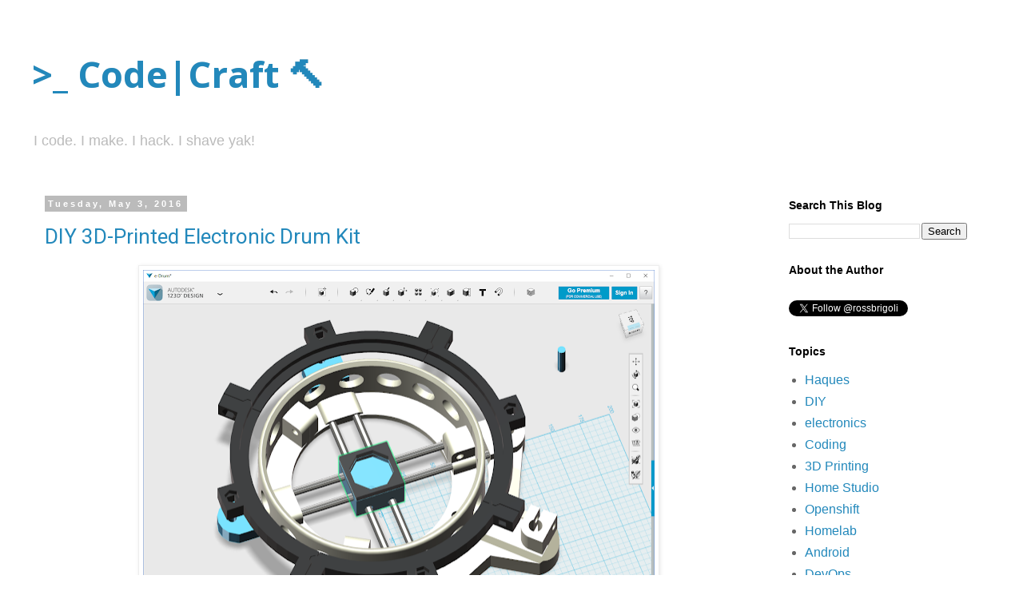

--- FILE ---
content_type: text/html; charset=UTF-8
request_url: https://blog.rossbrigoli.com/2016/
body_size: 31130
content:
<!DOCTYPE html>
<html class='v2' dir='ltr' lang='en'>
<head>
<link href='https://www.blogger.com/static/v1/widgets/335934321-css_bundle_v2.css' rel='stylesheet' type='text/css'/>
<meta content='width=1100' name='viewport'/>
<meta content='text/html; charset=UTF-8' http-equiv='Content-Type'/>
<meta content='blogger' name='generator'/>
<link href='https://blog.rossbrigoli.com/favicon.ico' rel='icon' type='image/x-icon'/>
<link href='https://blog.rossbrigoli.com/2016/' rel='canonical'/>
<link rel="alternate" type="application/atom+xml" title="&gt;_  Code|Craft 🔨 - Atom" href="https://blog.rossbrigoli.com/feeds/posts/default" />
<link rel="alternate" type="application/rss+xml" title="&gt;_  Code|Craft 🔨 - RSS" href="https://blog.rossbrigoli.com/feeds/posts/default?alt=rss" />
<link rel="service.post" type="application/atom+xml" title="&gt;_  Code|Craft 🔨 - Atom" href="https://www.blogger.com/feeds/6095186315992245466/posts/default" />
<!--Can't find substitution for tag [blog.ieCssRetrofitLinks]-->
<meta content='Ingenious hacks and make ranging from electronics, to software engineering involving Openshift, Kubernetes, Java, C#, Software Architecture and Coding' name='description'/>
<meta content='https://blog.rossbrigoli.com/2016/' property='og:url'/>
<meta content='&gt;_  Code|Craft 🔨' property='og:title'/>
<meta content='Ingenious hacks and make ranging from electronics, to software engineering involving Openshift, Kubernetes, Java, C#, Software Architecture and Coding' property='og:description'/>
<title>&gt;_  Code|Craft 🔨: 2016</title>
<style type='text/css'>@font-face{font-family:'Open Sans';font-style:normal;font-weight:700;font-stretch:100%;font-display:swap;src:url(//fonts.gstatic.com/s/opensans/v44/memSYaGs126MiZpBA-UvWbX2vVnXBbObj2OVZyOOSr4dVJWUgsg-1x4taVIUwaEQbjB_mQ.woff2)format('woff2');unicode-range:U+0460-052F,U+1C80-1C8A,U+20B4,U+2DE0-2DFF,U+A640-A69F,U+FE2E-FE2F;}@font-face{font-family:'Open Sans';font-style:normal;font-weight:700;font-stretch:100%;font-display:swap;src:url(//fonts.gstatic.com/s/opensans/v44/memSYaGs126MiZpBA-UvWbX2vVnXBbObj2OVZyOOSr4dVJWUgsg-1x4kaVIUwaEQbjB_mQ.woff2)format('woff2');unicode-range:U+0301,U+0400-045F,U+0490-0491,U+04B0-04B1,U+2116;}@font-face{font-family:'Open Sans';font-style:normal;font-weight:700;font-stretch:100%;font-display:swap;src:url(//fonts.gstatic.com/s/opensans/v44/memSYaGs126MiZpBA-UvWbX2vVnXBbObj2OVZyOOSr4dVJWUgsg-1x4saVIUwaEQbjB_mQ.woff2)format('woff2');unicode-range:U+1F00-1FFF;}@font-face{font-family:'Open Sans';font-style:normal;font-weight:700;font-stretch:100%;font-display:swap;src:url(//fonts.gstatic.com/s/opensans/v44/memSYaGs126MiZpBA-UvWbX2vVnXBbObj2OVZyOOSr4dVJWUgsg-1x4jaVIUwaEQbjB_mQ.woff2)format('woff2');unicode-range:U+0370-0377,U+037A-037F,U+0384-038A,U+038C,U+038E-03A1,U+03A3-03FF;}@font-face{font-family:'Open Sans';font-style:normal;font-weight:700;font-stretch:100%;font-display:swap;src:url(//fonts.gstatic.com/s/opensans/v44/memSYaGs126MiZpBA-UvWbX2vVnXBbObj2OVZyOOSr4dVJWUgsg-1x4iaVIUwaEQbjB_mQ.woff2)format('woff2');unicode-range:U+0307-0308,U+0590-05FF,U+200C-2010,U+20AA,U+25CC,U+FB1D-FB4F;}@font-face{font-family:'Open Sans';font-style:normal;font-weight:700;font-stretch:100%;font-display:swap;src:url(//fonts.gstatic.com/s/opensans/v44/memSYaGs126MiZpBA-UvWbX2vVnXBbObj2OVZyOOSr4dVJWUgsg-1x5caVIUwaEQbjB_mQ.woff2)format('woff2');unicode-range:U+0302-0303,U+0305,U+0307-0308,U+0310,U+0312,U+0315,U+031A,U+0326-0327,U+032C,U+032F-0330,U+0332-0333,U+0338,U+033A,U+0346,U+034D,U+0391-03A1,U+03A3-03A9,U+03B1-03C9,U+03D1,U+03D5-03D6,U+03F0-03F1,U+03F4-03F5,U+2016-2017,U+2034-2038,U+203C,U+2040,U+2043,U+2047,U+2050,U+2057,U+205F,U+2070-2071,U+2074-208E,U+2090-209C,U+20D0-20DC,U+20E1,U+20E5-20EF,U+2100-2112,U+2114-2115,U+2117-2121,U+2123-214F,U+2190,U+2192,U+2194-21AE,U+21B0-21E5,U+21F1-21F2,U+21F4-2211,U+2213-2214,U+2216-22FF,U+2308-230B,U+2310,U+2319,U+231C-2321,U+2336-237A,U+237C,U+2395,U+239B-23B7,U+23D0,U+23DC-23E1,U+2474-2475,U+25AF,U+25B3,U+25B7,U+25BD,U+25C1,U+25CA,U+25CC,U+25FB,U+266D-266F,U+27C0-27FF,U+2900-2AFF,U+2B0E-2B11,U+2B30-2B4C,U+2BFE,U+3030,U+FF5B,U+FF5D,U+1D400-1D7FF,U+1EE00-1EEFF;}@font-face{font-family:'Open Sans';font-style:normal;font-weight:700;font-stretch:100%;font-display:swap;src:url(//fonts.gstatic.com/s/opensans/v44/memSYaGs126MiZpBA-UvWbX2vVnXBbObj2OVZyOOSr4dVJWUgsg-1x5OaVIUwaEQbjB_mQ.woff2)format('woff2');unicode-range:U+0001-000C,U+000E-001F,U+007F-009F,U+20DD-20E0,U+20E2-20E4,U+2150-218F,U+2190,U+2192,U+2194-2199,U+21AF,U+21E6-21F0,U+21F3,U+2218-2219,U+2299,U+22C4-22C6,U+2300-243F,U+2440-244A,U+2460-24FF,U+25A0-27BF,U+2800-28FF,U+2921-2922,U+2981,U+29BF,U+29EB,U+2B00-2BFF,U+4DC0-4DFF,U+FFF9-FFFB,U+10140-1018E,U+10190-1019C,U+101A0,U+101D0-101FD,U+102E0-102FB,U+10E60-10E7E,U+1D2C0-1D2D3,U+1D2E0-1D37F,U+1F000-1F0FF,U+1F100-1F1AD,U+1F1E6-1F1FF,U+1F30D-1F30F,U+1F315,U+1F31C,U+1F31E,U+1F320-1F32C,U+1F336,U+1F378,U+1F37D,U+1F382,U+1F393-1F39F,U+1F3A7-1F3A8,U+1F3AC-1F3AF,U+1F3C2,U+1F3C4-1F3C6,U+1F3CA-1F3CE,U+1F3D4-1F3E0,U+1F3ED,U+1F3F1-1F3F3,U+1F3F5-1F3F7,U+1F408,U+1F415,U+1F41F,U+1F426,U+1F43F,U+1F441-1F442,U+1F444,U+1F446-1F449,U+1F44C-1F44E,U+1F453,U+1F46A,U+1F47D,U+1F4A3,U+1F4B0,U+1F4B3,U+1F4B9,U+1F4BB,U+1F4BF,U+1F4C8-1F4CB,U+1F4D6,U+1F4DA,U+1F4DF,U+1F4E3-1F4E6,U+1F4EA-1F4ED,U+1F4F7,U+1F4F9-1F4FB,U+1F4FD-1F4FE,U+1F503,U+1F507-1F50B,U+1F50D,U+1F512-1F513,U+1F53E-1F54A,U+1F54F-1F5FA,U+1F610,U+1F650-1F67F,U+1F687,U+1F68D,U+1F691,U+1F694,U+1F698,U+1F6AD,U+1F6B2,U+1F6B9-1F6BA,U+1F6BC,U+1F6C6-1F6CF,U+1F6D3-1F6D7,U+1F6E0-1F6EA,U+1F6F0-1F6F3,U+1F6F7-1F6FC,U+1F700-1F7FF,U+1F800-1F80B,U+1F810-1F847,U+1F850-1F859,U+1F860-1F887,U+1F890-1F8AD,U+1F8B0-1F8BB,U+1F8C0-1F8C1,U+1F900-1F90B,U+1F93B,U+1F946,U+1F984,U+1F996,U+1F9E9,U+1FA00-1FA6F,U+1FA70-1FA7C,U+1FA80-1FA89,U+1FA8F-1FAC6,U+1FACE-1FADC,U+1FADF-1FAE9,U+1FAF0-1FAF8,U+1FB00-1FBFF;}@font-face{font-family:'Open Sans';font-style:normal;font-weight:700;font-stretch:100%;font-display:swap;src:url(//fonts.gstatic.com/s/opensans/v44/memSYaGs126MiZpBA-UvWbX2vVnXBbObj2OVZyOOSr4dVJWUgsg-1x4vaVIUwaEQbjB_mQ.woff2)format('woff2');unicode-range:U+0102-0103,U+0110-0111,U+0128-0129,U+0168-0169,U+01A0-01A1,U+01AF-01B0,U+0300-0301,U+0303-0304,U+0308-0309,U+0323,U+0329,U+1EA0-1EF9,U+20AB;}@font-face{font-family:'Open Sans';font-style:normal;font-weight:700;font-stretch:100%;font-display:swap;src:url(//fonts.gstatic.com/s/opensans/v44/memSYaGs126MiZpBA-UvWbX2vVnXBbObj2OVZyOOSr4dVJWUgsg-1x4uaVIUwaEQbjB_mQ.woff2)format('woff2');unicode-range:U+0100-02BA,U+02BD-02C5,U+02C7-02CC,U+02CE-02D7,U+02DD-02FF,U+0304,U+0308,U+0329,U+1D00-1DBF,U+1E00-1E9F,U+1EF2-1EFF,U+2020,U+20A0-20AB,U+20AD-20C0,U+2113,U+2C60-2C7F,U+A720-A7FF;}@font-face{font-family:'Open Sans';font-style:normal;font-weight:700;font-stretch:100%;font-display:swap;src:url(//fonts.gstatic.com/s/opensans/v44/memSYaGs126MiZpBA-UvWbX2vVnXBbObj2OVZyOOSr4dVJWUgsg-1x4gaVIUwaEQbjA.woff2)format('woff2');unicode-range:U+0000-00FF,U+0131,U+0152-0153,U+02BB-02BC,U+02C6,U+02DA,U+02DC,U+0304,U+0308,U+0329,U+2000-206F,U+20AC,U+2122,U+2191,U+2193,U+2212,U+2215,U+FEFF,U+FFFD;}@font-face{font-family:'Roboto';font-style:normal;font-weight:400;font-stretch:100%;font-display:swap;src:url(//fonts.gstatic.com/s/roboto/v50/KFOMCnqEu92Fr1ME7kSn66aGLdTylUAMQXC89YmC2DPNWubEbVmZiAr0klQmz24O0g.woff2)format('woff2');unicode-range:U+0460-052F,U+1C80-1C8A,U+20B4,U+2DE0-2DFF,U+A640-A69F,U+FE2E-FE2F;}@font-face{font-family:'Roboto';font-style:normal;font-weight:400;font-stretch:100%;font-display:swap;src:url(//fonts.gstatic.com/s/roboto/v50/KFOMCnqEu92Fr1ME7kSn66aGLdTylUAMQXC89YmC2DPNWubEbVmQiAr0klQmz24O0g.woff2)format('woff2');unicode-range:U+0301,U+0400-045F,U+0490-0491,U+04B0-04B1,U+2116;}@font-face{font-family:'Roboto';font-style:normal;font-weight:400;font-stretch:100%;font-display:swap;src:url(//fonts.gstatic.com/s/roboto/v50/KFOMCnqEu92Fr1ME7kSn66aGLdTylUAMQXC89YmC2DPNWubEbVmYiAr0klQmz24O0g.woff2)format('woff2');unicode-range:U+1F00-1FFF;}@font-face{font-family:'Roboto';font-style:normal;font-weight:400;font-stretch:100%;font-display:swap;src:url(//fonts.gstatic.com/s/roboto/v50/KFOMCnqEu92Fr1ME7kSn66aGLdTylUAMQXC89YmC2DPNWubEbVmXiAr0klQmz24O0g.woff2)format('woff2');unicode-range:U+0370-0377,U+037A-037F,U+0384-038A,U+038C,U+038E-03A1,U+03A3-03FF;}@font-face{font-family:'Roboto';font-style:normal;font-weight:400;font-stretch:100%;font-display:swap;src:url(//fonts.gstatic.com/s/roboto/v50/KFOMCnqEu92Fr1ME7kSn66aGLdTylUAMQXC89YmC2DPNWubEbVnoiAr0klQmz24O0g.woff2)format('woff2');unicode-range:U+0302-0303,U+0305,U+0307-0308,U+0310,U+0312,U+0315,U+031A,U+0326-0327,U+032C,U+032F-0330,U+0332-0333,U+0338,U+033A,U+0346,U+034D,U+0391-03A1,U+03A3-03A9,U+03B1-03C9,U+03D1,U+03D5-03D6,U+03F0-03F1,U+03F4-03F5,U+2016-2017,U+2034-2038,U+203C,U+2040,U+2043,U+2047,U+2050,U+2057,U+205F,U+2070-2071,U+2074-208E,U+2090-209C,U+20D0-20DC,U+20E1,U+20E5-20EF,U+2100-2112,U+2114-2115,U+2117-2121,U+2123-214F,U+2190,U+2192,U+2194-21AE,U+21B0-21E5,U+21F1-21F2,U+21F4-2211,U+2213-2214,U+2216-22FF,U+2308-230B,U+2310,U+2319,U+231C-2321,U+2336-237A,U+237C,U+2395,U+239B-23B7,U+23D0,U+23DC-23E1,U+2474-2475,U+25AF,U+25B3,U+25B7,U+25BD,U+25C1,U+25CA,U+25CC,U+25FB,U+266D-266F,U+27C0-27FF,U+2900-2AFF,U+2B0E-2B11,U+2B30-2B4C,U+2BFE,U+3030,U+FF5B,U+FF5D,U+1D400-1D7FF,U+1EE00-1EEFF;}@font-face{font-family:'Roboto';font-style:normal;font-weight:400;font-stretch:100%;font-display:swap;src:url(//fonts.gstatic.com/s/roboto/v50/KFOMCnqEu92Fr1ME7kSn66aGLdTylUAMQXC89YmC2DPNWubEbVn6iAr0klQmz24O0g.woff2)format('woff2');unicode-range:U+0001-000C,U+000E-001F,U+007F-009F,U+20DD-20E0,U+20E2-20E4,U+2150-218F,U+2190,U+2192,U+2194-2199,U+21AF,U+21E6-21F0,U+21F3,U+2218-2219,U+2299,U+22C4-22C6,U+2300-243F,U+2440-244A,U+2460-24FF,U+25A0-27BF,U+2800-28FF,U+2921-2922,U+2981,U+29BF,U+29EB,U+2B00-2BFF,U+4DC0-4DFF,U+FFF9-FFFB,U+10140-1018E,U+10190-1019C,U+101A0,U+101D0-101FD,U+102E0-102FB,U+10E60-10E7E,U+1D2C0-1D2D3,U+1D2E0-1D37F,U+1F000-1F0FF,U+1F100-1F1AD,U+1F1E6-1F1FF,U+1F30D-1F30F,U+1F315,U+1F31C,U+1F31E,U+1F320-1F32C,U+1F336,U+1F378,U+1F37D,U+1F382,U+1F393-1F39F,U+1F3A7-1F3A8,U+1F3AC-1F3AF,U+1F3C2,U+1F3C4-1F3C6,U+1F3CA-1F3CE,U+1F3D4-1F3E0,U+1F3ED,U+1F3F1-1F3F3,U+1F3F5-1F3F7,U+1F408,U+1F415,U+1F41F,U+1F426,U+1F43F,U+1F441-1F442,U+1F444,U+1F446-1F449,U+1F44C-1F44E,U+1F453,U+1F46A,U+1F47D,U+1F4A3,U+1F4B0,U+1F4B3,U+1F4B9,U+1F4BB,U+1F4BF,U+1F4C8-1F4CB,U+1F4D6,U+1F4DA,U+1F4DF,U+1F4E3-1F4E6,U+1F4EA-1F4ED,U+1F4F7,U+1F4F9-1F4FB,U+1F4FD-1F4FE,U+1F503,U+1F507-1F50B,U+1F50D,U+1F512-1F513,U+1F53E-1F54A,U+1F54F-1F5FA,U+1F610,U+1F650-1F67F,U+1F687,U+1F68D,U+1F691,U+1F694,U+1F698,U+1F6AD,U+1F6B2,U+1F6B9-1F6BA,U+1F6BC,U+1F6C6-1F6CF,U+1F6D3-1F6D7,U+1F6E0-1F6EA,U+1F6F0-1F6F3,U+1F6F7-1F6FC,U+1F700-1F7FF,U+1F800-1F80B,U+1F810-1F847,U+1F850-1F859,U+1F860-1F887,U+1F890-1F8AD,U+1F8B0-1F8BB,U+1F8C0-1F8C1,U+1F900-1F90B,U+1F93B,U+1F946,U+1F984,U+1F996,U+1F9E9,U+1FA00-1FA6F,U+1FA70-1FA7C,U+1FA80-1FA89,U+1FA8F-1FAC6,U+1FACE-1FADC,U+1FADF-1FAE9,U+1FAF0-1FAF8,U+1FB00-1FBFF;}@font-face{font-family:'Roboto';font-style:normal;font-weight:400;font-stretch:100%;font-display:swap;src:url(//fonts.gstatic.com/s/roboto/v50/KFOMCnqEu92Fr1ME7kSn66aGLdTylUAMQXC89YmC2DPNWubEbVmbiAr0klQmz24O0g.woff2)format('woff2');unicode-range:U+0102-0103,U+0110-0111,U+0128-0129,U+0168-0169,U+01A0-01A1,U+01AF-01B0,U+0300-0301,U+0303-0304,U+0308-0309,U+0323,U+0329,U+1EA0-1EF9,U+20AB;}@font-face{font-family:'Roboto';font-style:normal;font-weight:400;font-stretch:100%;font-display:swap;src:url(//fonts.gstatic.com/s/roboto/v50/KFOMCnqEu92Fr1ME7kSn66aGLdTylUAMQXC89YmC2DPNWubEbVmaiAr0klQmz24O0g.woff2)format('woff2');unicode-range:U+0100-02BA,U+02BD-02C5,U+02C7-02CC,U+02CE-02D7,U+02DD-02FF,U+0304,U+0308,U+0329,U+1D00-1DBF,U+1E00-1E9F,U+1EF2-1EFF,U+2020,U+20A0-20AB,U+20AD-20C0,U+2113,U+2C60-2C7F,U+A720-A7FF;}@font-face{font-family:'Roboto';font-style:normal;font-weight:400;font-stretch:100%;font-display:swap;src:url(//fonts.gstatic.com/s/roboto/v50/KFOMCnqEu92Fr1ME7kSn66aGLdTylUAMQXC89YmC2DPNWubEbVmUiAr0klQmz24.woff2)format('woff2');unicode-range:U+0000-00FF,U+0131,U+0152-0153,U+02BB-02BC,U+02C6,U+02DA,U+02DC,U+0304,U+0308,U+0329,U+2000-206F,U+20AC,U+2122,U+2191,U+2193,U+2212,U+2215,U+FEFF,U+FFFD;}</style>
<style id='page-skin-1' type='text/css'><!--
/*
-----------------------------------------------
Blogger Template Style
Name:     Simple
Designer: Blogger
URL:      www.blogger.com
----------------------------------------------- */
/* Content
----------------------------------------------- */
body {
font: normal normal 16px 'Trebuchet MS', Trebuchet, Verdana, sans-serif;
color: #666666;
background: #ffffff none repeat scroll top left;
padding: 0 0 0 0;
}
html body .region-inner {
min-width: 0;
max-width: 100%;
width: auto;
}
h2 {
font-size: 22px;
}
a:link {
text-decoration:none;
color: #2288bb;
}
a:visited {
text-decoration:none;
color: #2288bb;
}
a:hover {
text-decoration:underline;
color: #33aaff;
}
.body-fauxcolumn-outer .fauxcolumn-inner {
background: transparent none repeat scroll top left;
_background-image: none;
}
.body-fauxcolumn-outer .cap-top {
position: absolute;
z-index: 1;
height: 400px;
width: 100%;
}
.body-fauxcolumn-outer .cap-top .cap-left {
width: 100%;
background: transparent none repeat-x scroll top left;
_background-image: none;
}
.content-outer {
-moz-box-shadow: 0 0 0 rgba(0, 0, 0, .15);
-webkit-box-shadow: 0 0 0 rgba(0, 0, 0, .15);
-goog-ms-box-shadow: 0 0 0 #333333;
box-shadow: 0 0 0 rgba(0, 0, 0, .15);
margin-bottom: 1px;
}
.content-inner {
padding: 10px 40px;
}
.content-inner {
background-color: #ffffff;
}
/* Header
----------------------------------------------- */
.header-outer {
background: transparent none repeat-x scroll 0 -400px;
_background-image: none;
}
.Header h1 {
font: normal bold 45px Open Sans;
color: #2288bb;
text-shadow: 0 0 0 rgba(0, 0, 0, .2);
}
.Header h1 a {
color: #2288bb;
}
.Header .description {
font-size: 18px;
color: #bbbbbb;
}
.header-inner .Header .titlewrapper {
padding: 22px 0;
}
.header-inner .Header .descriptionwrapper {
padding: 0 0;
}
/* Tabs
----------------------------------------------- */
.tabs-inner .section:first-child {
border-top: 0 solid #dddddd;
}
.tabs-inner .section:first-child ul {
margin-top: -1px;
border-top: 1px solid #dddddd;
border-left: 1px solid #dddddd;
border-right: 1px solid #dddddd;
}
.tabs-inner .widget ul {
background: transparent none repeat-x scroll 0 -800px;
_background-image: none;
border-bottom: 1px solid #dddddd;
margin-top: 0;
margin-left: -30px;
margin-right: -30px;
}
.tabs-inner .widget li a {
display: inline-block;
padding: .6em 1em;
font: normal normal 12px 'Trebuchet MS', Trebuchet, Verdana, sans-serif;
color: #000000;
border-left: 1px solid #ffffff;
border-right: 1px solid #dddddd;
}
.tabs-inner .widget li:first-child a {
border-left: none;
}
.tabs-inner .widget li.selected a, .tabs-inner .widget li a:hover {
color: #000000;
background-color: #eeeeee;
text-decoration: none;
}
/* Columns
----------------------------------------------- */
.main-outer {
border-top: 0 solid transparent;
}
.fauxcolumn-left-outer .fauxcolumn-inner {
border-right: 1px solid transparent;
}
.fauxcolumn-right-outer .fauxcolumn-inner {
border-left: 1px solid transparent;
}
/* Headings
----------------------------------------------- */
div.widget > h2,
div.widget h2.title {
margin: 0 0 1em 0;
font: normal bold 14px 'Trebuchet MS',Trebuchet,Verdana,sans-serif;
color: #000000;
}
/* Widgets
----------------------------------------------- */
.widget .zippy {
color: #2288bb;
text-shadow: 2px 2px 1px rgba(0, 0, 0, .1);
}
.widget .popular-posts ul {
list-style: none;
}
/* Posts
----------------------------------------------- */
h2.date-header {
font: normal bold 11px Arial, Tahoma, Helvetica, FreeSans, sans-serif;
}
.date-header span {
background-color: #bbbbbb;
color: #ffffff;
padding: 0.4em;
letter-spacing: 3px;
margin: inherit;
}
.main-inner {
padding-top: 35px;
padding-bottom: 65px;
}
.main-inner .column-center-inner {
padding: 0 0;
}
.main-inner .column-center-inner .section {
margin: 0 1em;
}
.post {
margin: 0 0 45px 0;
}
h3.post-title, .comments h4 {
font: normal normal 26px Roboto;
margin: .75em 0 0;
}
.post-body {
font-size: 110%;
line-height: 1.4;
position: relative;
}
.post-body img, .post-body .tr-caption-container, .Profile img, .Image img,
.BlogList .item-thumbnail img {
padding: 2px;
background: #ffffff;
border: 1px solid #eeeeee;
-moz-box-shadow: 1px 1px 5px rgba(0, 0, 0, .1);
-webkit-box-shadow: 1px 1px 5px rgba(0, 0, 0, .1);
box-shadow: 1px 1px 5px rgba(0, 0, 0, .1);
}
.post-body img, .post-body .tr-caption-container {
padding: 5px;
}
.post-body .tr-caption-container {
color: #666666;
}
.post-body .tr-caption-container img {
padding: 0;
background: transparent;
border: none;
-moz-box-shadow: 0 0 0 rgba(0, 0, 0, .1);
-webkit-box-shadow: 0 0 0 rgba(0, 0, 0, .1);
box-shadow: 0 0 0 rgba(0, 0, 0, .1);
}
.post-header {
margin: 0 0 1.5em;
line-height: 1.6;
font-size: 90%;
}
.post-footer {
margin: 20px -2px 0;
padding: 5px 10px;
color: #666666;
background-color: #eeeeee;
border-bottom: 1px solid #eeeeee;
line-height: 1.6;
font-size: 90%;
}
#comments .comment-author {
padding-top: 1.5em;
border-top: 1px solid transparent;
background-position: 0 1.5em;
}
#comments .comment-author:first-child {
padding-top: 0;
border-top: none;
}
.avatar-image-container {
margin: .2em 0 0;
}
#comments .avatar-image-container img {
border: 1px solid #eeeeee;
}
/* Comments
----------------------------------------------- */
.comments .comments-content .icon.blog-author {
background-repeat: no-repeat;
background-image: url([data-uri]);
}
.comments .comments-content .loadmore a {
border-top: 1px solid #2288bb;
border-bottom: 1px solid #2288bb;
}
.comments .comment-thread.inline-thread {
background-color: #eeeeee;
}
.comments .continue {
border-top: 2px solid #2288bb;
}
/* Accents
---------------------------------------------- */
.section-columns td.columns-cell {
border-left: 1px solid transparent;
}
.blog-pager {
background: transparent url(https://resources.blogblog.com/blogblog/data/1kt/simple/paging_dot.png) repeat-x scroll top center;
}
.blog-pager-older-link, .home-link,
.blog-pager-newer-link {
background-color: #ffffff;
padding: 5px;
}
.footer-outer {
border-top: 1px dashed #bbbbbb;
}
/* Mobile
----------------------------------------------- */
body.mobile  {
background-size: auto;
}
.mobile .body-fauxcolumn-outer {
background: transparent none repeat scroll top left;
}
.mobile .body-fauxcolumn-outer .cap-top {
background-size: 100% auto;
}
.mobile .content-outer {
-webkit-box-shadow: 0 0 3px rgba(0, 0, 0, .15);
box-shadow: 0 0 3px rgba(0, 0, 0, .15);
}
.mobile .tabs-inner .widget ul {
margin-left: 0;
margin-right: 0;
}
.mobile .post {
margin: 0;
}
.mobile .main-inner .column-center-inner .section {
margin: 0;
}
.mobile .date-header span {
padding: 0.1em 10px;
margin: 0 -10px;
}
.mobile h3.post-title {
margin: 0;
}
.mobile .blog-pager {
background: transparent none no-repeat scroll top center;
}
.mobile .footer-outer {
border-top: none;
}
.mobile .main-inner, .mobile .footer-inner {
background-color: #ffffff;
}
.mobile-index-contents {
color: #666666;
}
.mobile-link-button {
background-color: #2288bb;
}
.mobile-link-button a:link, .mobile-link-button a:visited {
color: #ffffff;
}
.mobile .tabs-inner .section:first-child {
border-top: none;
}
.mobile .tabs-inner .PageList .widget-content {
background-color: #eeeeee;
color: #000000;
border-top: 1px solid #dddddd;
border-bottom: 1px solid #dddddd;
}
.mobile .tabs-inner .PageList .widget-content .pagelist-arrow {
border-left: 1px solid #dddddd;
}

--></style>
<style id='template-skin-1' type='text/css'><!--
body {
min-width: 1280px;
}
.content-outer, .content-fauxcolumn-outer, .region-inner {
min-width: 1280px;
max-width: 1280px;
_width: 1280px;
}
.main-inner .columns {
padding-left: 0;
padding-right: 283px;
}
.main-inner .fauxcolumn-center-outer {
left: 0;
right: 283px;
/* IE6 does not respect left and right together */
_width: expression(this.parentNode.offsetWidth -
parseInt("0") -
parseInt("283px") + 'px');
}
.main-inner .fauxcolumn-left-outer {
width: 0;
}
.main-inner .fauxcolumn-right-outer {
width: 283px;
}
.main-inner .column-left-outer {
width: 0;
right: 100%;
margin-left: -0;
}
.main-inner .column-right-outer {
width: 283px;
margin-right: -283px;
}
#layout {
min-width: 0;
}
#layout .content-outer {
min-width: 0;
width: 800px;
}
#layout .region-inner {
min-width: 0;
width: auto;
}
body#layout div.add_widget {
padding: 8px;
}
body#layout div.add_widget a {
margin-left: 32px;
}
--></style>
<link href='https://www.blogger.com/dyn-css/authorization.css?targetBlogID=6095186315992245466&amp;zx=153dead5-39a7-469b-ba1e-5270e82cdbfc' media='none' onload='if(media!=&#39;all&#39;)media=&#39;all&#39;' rel='stylesheet'/><noscript><link href='https://www.blogger.com/dyn-css/authorization.css?targetBlogID=6095186315992245466&amp;zx=153dead5-39a7-469b-ba1e-5270e82cdbfc' rel='stylesheet'/></noscript>
<meta name='google-adsense-platform-account' content='ca-host-pub-1556223355139109'/>
<meta name='google-adsense-platform-domain' content='blogspot.com'/>

<!-- data-ad-client=ca-pub-7043275958089125 -->

</head>
<body class='loading variant-simplysimple'>
<div class='navbar no-items section' id='navbar' name='Navbar'>
</div>
<div class='body-fauxcolumns'>
<div class='fauxcolumn-outer body-fauxcolumn-outer'>
<div class='cap-top'>
<div class='cap-left'></div>
<div class='cap-right'></div>
</div>
<div class='fauxborder-left'>
<div class='fauxborder-right'></div>
<div class='fauxcolumn-inner'>
</div>
</div>
<div class='cap-bottom'>
<div class='cap-left'></div>
<div class='cap-right'></div>
</div>
</div>
</div>
<div class='content'>
<div class='content-fauxcolumns'>
<div class='fauxcolumn-outer content-fauxcolumn-outer'>
<div class='cap-top'>
<div class='cap-left'></div>
<div class='cap-right'></div>
</div>
<div class='fauxborder-left'>
<div class='fauxborder-right'></div>
<div class='fauxcolumn-inner'>
</div>
</div>
<div class='cap-bottom'>
<div class='cap-left'></div>
<div class='cap-right'></div>
</div>
</div>
</div>
<div class='content-outer'>
<div class='content-cap-top cap-top'>
<div class='cap-left'></div>
<div class='cap-right'></div>
</div>
<div class='fauxborder-left content-fauxborder-left'>
<div class='fauxborder-right content-fauxborder-right'></div>
<div class='content-inner'>
<header>
<div class='header-outer'>
<div class='header-cap-top cap-top'>
<div class='cap-left'></div>
<div class='cap-right'></div>
</div>
<div class='fauxborder-left header-fauxborder-left'>
<div class='fauxborder-right header-fauxborder-right'></div>
<div class='region-inner header-inner'>
<div class='header section' id='header' name='Header'><div class='widget Header' data-version='1' id='Header1'>
<div id='header-inner'>
<div class='titlewrapper'>
<h1 class='title'>
<a href='https://blog.rossbrigoli.com/'>
&gt;_  Code|Craft 🔨
</a>
</h1>
</div>
<div class='descriptionwrapper'>
<p class='description'><span>I code. I make. I hack. I shave yak!
</span></p>
</div>
</div>
</div></div>
</div>
</div>
<div class='header-cap-bottom cap-bottom'>
<div class='cap-left'></div>
<div class='cap-right'></div>
</div>
</div>
</header>
<div class='tabs-outer'>
<div class='tabs-cap-top cap-top'>
<div class='cap-left'></div>
<div class='cap-right'></div>
</div>
<div class='fauxborder-left tabs-fauxborder-left'>
<div class='fauxborder-right tabs-fauxborder-right'></div>
<div class='region-inner tabs-inner'>
<div class='tabs no-items section' id='crosscol' name='Cross-Column'></div>
<div class='tabs no-items section' id='crosscol-overflow' name='Cross-Column 2'></div>
</div>
</div>
<div class='tabs-cap-bottom cap-bottom'>
<div class='cap-left'></div>
<div class='cap-right'></div>
</div>
</div>
<div class='main-outer'>
<div class='main-cap-top cap-top'>
<div class='cap-left'></div>
<div class='cap-right'></div>
</div>
<div class='fauxborder-left main-fauxborder-left'>
<div class='fauxborder-right main-fauxborder-right'></div>
<div class='region-inner main-inner'>
<div class='columns fauxcolumns'>
<div class='fauxcolumn-outer fauxcolumn-center-outer'>
<div class='cap-top'>
<div class='cap-left'></div>
<div class='cap-right'></div>
</div>
<div class='fauxborder-left'>
<div class='fauxborder-right'></div>
<div class='fauxcolumn-inner'>
</div>
</div>
<div class='cap-bottom'>
<div class='cap-left'></div>
<div class='cap-right'></div>
</div>
</div>
<div class='fauxcolumn-outer fauxcolumn-left-outer'>
<div class='cap-top'>
<div class='cap-left'></div>
<div class='cap-right'></div>
</div>
<div class='fauxborder-left'>
<div class='fauxborder-right'></div>
<div class='fauxcolumn-inner'>
</div>
</div>
<div class='cap-bottom'>
<div class='cap-left'></div>
<div class='cap-right'></div>
</div>
</div>
<div class='fauxcolumn-outer fauxcolumn-right-outer'>
<div class='cap-top'>
<div class='cap-left'></div>
<div class='cap-right'></div>
</div>
<div class='fauxborder-left'>
<div class='fauxborder-right'></div>
<div class='fauxcolumn-inner'>
</div>
</div>
<div class='cap-bottom'>
<div class='cap-left'></div>
<div class='cap-right'></div>
</div>
</div>
<!-- corrects IE6 width calculation -->
<div class='columns-inner'>
<div class='column-center-outer'>
<div class='column-center-inner'>
<div class='main section' id='main' name='Main'><div class='widget Blog' data-version='1' id='Blog1'>
<div class='blog-posts hfeed'>

          <div class="date-outer">
        
<h2 class='date-header'><span>Tuesday, May 3, 2016</span></h2>

          <div class="date-posts">
        
<div class='post-outer'>
<div class='post hentry uncustomized-post-template' itemprop='blogPost' itemscope='itemscope' itemtype='http://schema.org/BlogPosting'>
<meta content='https://blogger.googleusercontent.com/img/b/R29vZ2xl/AVvXsEgq4vOCZ97Tjexx5i_P6H-MDxwzVqiKBrdC1wAtuZfepSRraJXcG55ambv0cFkWLjwO-SkB88_EveDMhh-dF8zFOUyyhOFrr2vpnNMfjTQjPsmK3BhJzJ55-ohpKT4wYX9te_Z594JA9xp6/s640/eDrum_v4.png' itemprop='image_url'/>
<meta content='6095186315992245466' itemprop='blogId'/>
<meta content='7068904417678449702' itemprop='postId'/>
<a name='7068904417678449702'></a>
<h3 class='post-title entry-title' itemprop='name'>
<a href='https://blog.rossbrigoli.com/2016/05/3d-printed-electronic-drum-pads-drum.html'>DIY 3D-Printed Electronic Drum Kit</a>
</h3>
<div class='post-header'>
<div class='post-header-line-1'></div>
</div>
<div class='post-body entry-content' id='post-body-7068904417678449702' itemprop='articleBody'>
<div class="separator" style="clear: both; text-align: center;">
<a href="https://blogger.googleusercontent.com/img/b/R29vZ2xl/AVvXsEgq4vOCZ97Tjexx5i_P6H-MDxwzVqiKBrdC1wAtuZfepSRraJXcG55ambv0cFkWLjwO-SkB88_EveDMhh-dF8zFOUyyhOFrr2vpnNMfjTQjPsmK3BhJzJ55-ohpKT4wYX9te_Z594JA9xp6/s1600/eDrum_v4.png" imageanchor="1" style="margin-left: 1em; margin-right: 1em;"><img border="0" height="486" src="https://blogger.googleusercontent.com/img/b/R29vZ2xl/AVvXsEgq4vOCZ97Tjexx5i_P6H-MDxwzVqiKBrdC1wAtuZfepSRraJXcG55ambv0cFkWLjwO-SkB88_EveDMhh-dF8zFOUyyhOFrr2vpnNMfjTQjPsmK3BhJzJ55-ohpKT4wYX9te_Z594JA9xp6/s640/eDrum_v4.png" width="640" /></a></div>
<br />
Source files available&nbsp;in GitHub: <a href="https://github.com/rossbrigoli/Tambol">https://github.com/rossbrigoli/Tambol</a> <br />
<br />
Inspired by&nbsp;a <a href="http://frankpiesik.org/2013/06/06/e-drum-trigger-pad-no-1/">3D printed drum pad by Frank Piesik</a>, I decided to make my own 3D printed drum pads. I have an old cheap <a href="http://www.medeli.com.hk/?page=productdetail&amp;id=70&amp;type=Drum%20Sets">Medeli DD402 electronic drum kit</a> lying around and not used for quite&nbsp;a while because of some faulty piezo-electric sensors that I was too lazy to replace. So instead of fixing the those faulty noisy rubber drumpads, I thought to replace it with a 3D-printed mesh head drum trigger. <br />
<div style="text-align: right;">
</div>
<br />
I have made up&nbsp;my mind from the beginning that I will replace every rubber drum pad of my Medeli drum kit with a 3D printed one. This meant that I had to print 4 drum pads and that I have 4 chances/opportunities&nbsp;of improving the design.&nbsp;I did it in a Agile/ Iterative way and also&nbsp;in a modular design so that I do not have to re-print the whole thing if I decide to change the design in the following iterations. I only need to re-print&nbsp;the specific parts that was affected by the new design.<br />
<span style="font-size: large;"><br /></span>
<span style="font-size: large;"><b>Iteration 1</b></span><br />
<br />
I took the <a href="https://github.com/fpiesik/pE-Drums">design of Frank Piesik from GitHub</a>&nbsp;to have a baseline to start with. The design is good but I could not print the drum's shell because it's too big for my <a href="http://reprap.org/wiki/Kossel">Kossel Mini printer</a>. I started&nbsp;the first sprint&nbsp;by redesigning the shell and by breaking it down into smaller pieces that will fit inside my printer bed while keeping the original rims and the base. My printer print radius is 180mm and the shell actually has 180mm of diameter. I could not print it as a whole because of the nature of Kossel Mini design. It could not print a full 180mm circle because the hot-end fan will hit the belt of the Y tower (front left). I also modified the rack mount so that it can be mounted into my existing Medeli drum rack. <br />
<table align="center" cellpadding="0" cellspacing="0" class="tr-caption-container" style="float: left; margin-right: 1em; text-align: left;"><tbody>
<tr><td style="text-align: center;"><a href="https://blogger.googleusercontent.com/img/b/R29vZ2xl/AVvXsEiGXnjKz-Q3bYY3wNktRKJtlPKzMZdlRTmPnCiwpt0gwhEY9H7x1Cpj2NDRP2ys64tXJWCTThEuurcTN7MlTD6oGzfyRolHPo4MQcA705_8-nYRtDQOzxEg13zBW6BszJWwTDYT8LR_FdeE/s1600/WP_20160403_23_57_47_Rich_LI.jpg" imageanchor="1" style="margin-left: auto; margin-right: auto;"><img border="0" height="360" src="https://blogger.googleusercontent.com/img/b/R29vZ2xl/AVvXsEiGXnjKz-Q3bYY3wNktRKJtlPKzMZdlRTmPnCiwpt0gwhEY9H7x1Cpj2NDRP2ys64tXJWCTThEuurcTN7MlTD6oGzfyRolHPo4MQcA705_8-nYRtDQOzxEg13zBW6BszJWwTDYT8LR_FdeE/s640/WP_20160403_23_57_47_Rich_LI.jpg" width="640" /></a></td></tr>
<tr><td class="tr-caption" style="text-align: center;"><div>
Half of the base being printed.</div>
<div>
<br /></div>
<div>
<div style="text-align: left;">
The drum will not work without a drum head of course. I learned about a "mesh head" from a friend&nbsp;who owns a Roland VDrum&nbsp;set. Mesh heads are drum heads but unlike the regular drum heads it is made of&nbsp;material that&nbsp;does not cause air vibration when hit and it&nbsp;looks like a&nbsp;loosely weaved&nbsp;cloth, a mesh basically. This is typically used&nbsp;to replace the regular drum heads of acoustic drum so that they become&nbsp;quite and be used for practicing drums in your flat or your&nbsp;apartment without getting shouted by your neighbors.&nbsp;I bought 4 <a href="http://www.musiciansfriend.com/drums-percussion/pintech-reaction-series-mesh-head">Pintech Reaction Series Mesh heads</a>from a UK-based online store Musician's Friend for S$30 a piece. It was quite expensive but it was worth it. There were cheaper options, but I did not like the reviews.</div>
<div>
<span style="font-size: small;"><a href="https://blogger.googleusercontent.com/img/b/R29vZ2xl/AVvXsEic82Ob_DPur5BSqXIFpHV6WLYCSocZ_HCAY_YRAR0Qb3zV5_yIHfefk8_dBbcH_KPl-qXSjy9K98n1cuoVehNZeghweePuCWzz9IQ3GJzaDhy_D9WcWG35o4r-8pFSEatIuGr1t3yteyK8/s1600/WP_20160423_19_04_26_Rich.jpg" imageanchor="1" style="margin-left: auto; margin-right: auto;"><img border="0" height="356" src="https://blogger.googleusercontent.com/img/b/R29vZ2xl/AVvXsEic82Ob_DPur5BSqXIFpHV6WLYCSocZ_HCAY_YRAR0Qb3zV5_yIHfefk8_dBbcH_KPl-qXSjy9K98n1cuoVehNZeghweePuCWzz9IQ3GJzaDhy_D9WcWG35o4r-8pFSEatIuGr1t3yteyK8/s640/WP_20160423_19_04_26_Rich.jpg" width="640" /></a></span></div>
</div>
<div>
Pintech Reaction Series Mesh Head</div>
</td></tr>
</tbody></table>
<span style="font-size: large;"><br /></span>
<br />
<table align="center" cellpadding="0" cellspacing="0" class="tr-caption-container" style="clear: right; margin-bottom: 1em; margin-left: auto; margin-right: auto; text-align: center;"><tbody>
<tr><td style="text-align: center;"><div align="left">
<br /></div>
</td></tr>
<tr><td class="tr-caption" style="text-align: center;"></td></tr>
</tbody></table>
<span style="font-family: inherit;">Printing all the parts took around 24 hours. After printing all parts, I put all parts together using M6 bolts. It was very easy to assemble which only took few minutes.</span><br />
<br />
<div class="separator" style="clear: both; text-align: center;">
<a href="https://blogger.googleusercontent.com/img/b/R29vZ2xl/AVvXsEiLupdHpFShXcUXmx8BLm4aFRVzJjhmDsj8ZCYAp87qQd8uP0IpC3TKhPUW8d1me1z9mUYHeadgOrs8g5pnScnocjuEBgdpvuBQR-M6KO4ud8FECryWCU9X_iXNoCIxYPAZHOkz3JFzIEgl/s1600/Iteration1.jpg" imageanchor="1" style="margin-left: 1em; margin-right: 1em;"><img border="0" height="360" src="https://blogger.googleusercontent.com/img/b/R29vZ2xl/AVvXsEiLupdHpFShXcUXmx8BLm4aFRVzJjhmDsj8ZCYAp87qQd8uP0IpC3TKhPUW8d1me1z9mUYHeadgOrs8g5pnScnocjuEBgdpvuBQR-M6KO4ud8FECryWCU9X_iXNoCIxYPAZHOkz3JFzIEgl/s640/Iteration1.jpg" width="640" /></a></div>
<br />
<div class="separator" style="clear: both; text-align: center;">
<a href="https://blogger.googleusercontent.com/img/b/R29vZ2xl/AVvXsEjwiZ9-yv5rhYdjFVGHUXBuue8rKKGsYuZPuus4McVhgX28ZSm9jKTmcZ-FO7tV0pSMWyd6ciDAQzqsTt14sqzbSv771j0G69Ggi2g1Nz0K46NhjPfRUMhLcsawXOFgcomkMZNTHvXCX-1g/s1600/WP_20160416_00_10_39_Rich.jpg" imageanchor="1" style="margin-left: 1em; margin-right: 1em;"><img border="0" height="360" src="https://blogger.googleusercontent.com/img/b/R29vZ2xl/AVvXsEjwiZ9-yv5rhYdjFVGHUXBuue8rKKGsYuZPuus4McVhgX28ZSm9jKTmcZ-FO7tV0pSMWyd6ciDAQzqsTt14sqzbSv771j0G69Ggi2g1Nz0K46NhjPfRUMhLcsawXOFgcomkMZNTHvXCX-1g/s640/WP_20160416_00_10_39_Rich.jpg" width="640" /></a></div>
<br />
<br />
It was working OK, but as soon as soon as I started cranking up the bolts to tighten the mesh heads, many problems came out. Here's the top 4 of them.<br />
<ol>
<li>There is just so much pressure focused&nbsp;at the center of the shell that made warp.&nbsp;I guess the original designer's objective of making the center of the shell the only point of contact with the base is to distribute the force evenly and to&nbsp;isolate vibrations of the shell with the base. It also did not work well at isolating the vibrations so I thought I had to redesign this whole thing.</li>
<li>Another problem was the threaded rods started bending significantly, as you can see in the photo, even before I reach a mesh head pressure that is good enough for drumming.</li>
<li>A third problem was that the shell becomes to shallow&nbsp;because&nbsp;I added bridge in the middle of the shell to make room for the bolts that are holing&nbsp;the two parts together.&nbsp;When&nbsp;I hit the drum hard, it makes an ugly "Tick" sound as the drum stick hits the bridge in the middle of the shell.</li>
<li>The last&nbsp;problem was the location of the sensor, it's not in the middle therefor the responses to every hit is not uniform. There is a significant difference when hitting the top and the bottom part of the drum head. There is no option in my cheap drum module to adjust the sensitivity or to add compression.</li>
</ol>
<div>
<span style="font-size: large;"><b>Iteration 2</b></span></div>
<div>
<br /></div>
<div>
In the second Iteration, I decided to redesign everything while maintaining some aspects of the original design like the 4 threaded rods as the base. This time the rods goes through the shell while the shell socket becomes the holder of the piezo sensor.</div>
<div>
<a href="https://blogger.googleusercontent.com/img/b/R29vZ2xl/AVvXsEiNYJvW7FR9IZ3rN4MI3kw18fq9kGVDNI-UqNj1kyuuPaYUYkb24tmdmnKJzQcIsupWiYGXbhyT1dRL0baKUFfUpOYL4tSyi9GHOGGrS3wSGJkXsaT6bSg4VAaS2mUrv-WxE9u1Q46xU6wb/s1600/E-DrumPad-Iteration1.jpg" imageanchor="1" style="margin-left: 1em; margin-right: 1em;"><img border="0" height="454" src="https://blogger.googleusercontent.com/img/b/R29vZ2xl/AVvXsEiNYJvW7FR9IZ3rN4MI3kw18fq9kGVDNI-UqNj1kyuuPaYUYkb24tmdmnKJzQcIsupWiYGXbhyT1dRL0baKUFfUpOYL4tSyi9GHOGGrS3wSGJkXsaT6bSg4VAaS2mUrv-WxE9u1Q46xU6wb/s640/E-DrumPad-Iteration1.jpg" width="640" /></a></div>
<div>
<br /></div>
<span style="font-family: inherit;">The shell is also now in 3 parts instead of just two. This is to make room for future builds. 3-parts means the drum can be scaled up and still remain&nbsp;printable in a Kossel Mini printer. The photo above shows the actual result of Iteration 1 and the new design of the second iteration. I knew that iteration 2 will not be so successful because it's a completely new design so I also printed the second iteration in blue to experiment on the looks. I wanted to see how blue would look like.</span><br />
<div>
<br /></div>
<div class="separator" style="clear: both; text-align: center;">
<a href="https://blogger.googleusercontent.com/img/b/R29vZ2xl/AVvXsEhF9K81RiBt1y0PoCyssF2rn6V0VSMQlSGer9kEI31odZFBVlzTbJb4NoH0FsNrUycsdEOD6geQHoPUWdtqHo9ad9EKI1o66yl9f9-KKd1gpo5EvdBeCpPRWsZJjR5YmWO_J4dXFIjlEHgs/s1600/WP_20160418_09_14_23_Rich.jpg" imageanchor="1" style="margin-left: 1em; margin-right: 1em;"><img border="0" height="358" src="https://blogger.googleusercontent.com/img/b/R29vZ2xl/AVvXsEhF9K81RiBt1y0PoCyssF2rn6V0VSMQlSGer9kEI31odZFBVlzTbJb4NoH0FsNrUycsdEOD6geQHoPUWdtqHo9ad9EKI1o66yl9f9-KKd1gpo5EvdBeCpPRWsZJjR5YmWO_J4dXFIjlEHgs/s640/WP_20160418_09_14_23_Rich.jpg" width="640" /></a></div>
<div>
<br /></div>
<div>
<br /></div>
Iteration 2 was failure. It's totally an experimental&nbsp;iteration.&nbsp;There some part of the design that I missed. I forgot to consider the thickness of the aluminum rings&nbsp;of the mesh head. As a result, the shell was too shallow and that there is not enough room for the mesh head to be pushed down further before it hits the base. it can still be used but the heads are too loose it doesn't feel like a drum head. There is not enough bounce. Although it's a failed iteration, it's not a wasted iteration because I learned a couple of things&nbsp;to correct in the next iteration. <br />
<br />
<ol>
<li>I learned that blue looks ugly in my rack. It looks very cheap, almost like a toy.</li>
<li>I also learned that the shell was too heavy and way to thick and too strong.</li>
<li>I learned that I need to make it taller to make room for the aluminum rings of the drum head.</li>
</ol>
<br />
<div>
<span style="font-size: large;"><b>Iteration 3</b></span></div>
<div>
<br /></div>
<div>
All the 4 issues of&nbsp;the first iteration&nbsp;and the 3 things I learned from the second iteration have all been addressed in 3rd and the result was amazing. The structure is sturdy enough that you can tighten the heads up to a point when it produces a note similar to that of an expensive <a href="http://www.roland.com/products/pd-80r/">Roland V-Drums mesh pads</a>.</div>
<div>
<br /></div>
<div class="separator" style="clear: both; text-align: center;">
<a href="https://blogger.googleusercontent.com/img/b/R29vZ2xl/AVvXsEg8yOiQqCvygyavqlEWuJfQVrd5_UuQFKk_Shbvdk5fNsNBm19YGEv8l4T9G3a28FAE7FvfYflRAypBusiVa-1rNbC03v_BKokCy1tS0ce3YQVQfTT5v3Thgr48n92P6fVmKTZYfNqsFxwl/s1600/WP_20160423_18_59_08_Rich.jpg" imageanchor="1" style="margin-left: 1em; margin-right: 1em;"><img border="0" height="360" src="https://blogger.googleusercontent.com/img/b/R29vZ2xl/AVvXsEg8yOiQqCvygyavqlEWuJfQVrd5_UuQFKk_Shbvdk5fNsNBm19YGEv8l4T9G3a28FAE7FvfYflRAypBusiVa-1rNbC03v_BKokCy1tS0ce3YQVQfTT5v3Thgr48n92P6fVmKTZYfNqsFxwl/s640/WP_20160423_18_59_08_Rich.jpg" width="640" /></a></div>
<div class="separator" style="clear: both; text-align: center;">
<a href="https://blogger.googleusercontent.com/img/b/R29vZ2xl/AVvXsEgaT7MmzPKEUZ6ZbmdEsS4cqUAIcGQwf74G4q6aOoEvoNEJchQIGnD74X-MXW3etmL3IY0uYlCNHeoGWWHurEBnMB7T99q8uCr0J58SZnBMyRXB_APO6nueCNoOr5XxzZPdgOUWEQ4wjg6n/s1600/WP_20160423_19_47_42_Rich.jpg" imageanchor="1" style="margin-left: 1em; margin-right: 1em;"><img border="0" height="360" src="https://blogger.googleusercontent.com/img/b/R29vZ2xl/AVvXsEgaT7MmzPKEUZ6ZbmdEsS4cqUAIcGQwf74G4q6aOoEvoNEJchQIGnD74X-MXW3etmL3IY0uYlCNHeoGWWHurEBnMB7T99q8uCr0J58SZnBMyRXB_APO6nueCNoOr5XxzZPdgOUWEQ4wjg6n/s640/WP_20160423_19_47_42_Rich.jpg" width="640" /></a></div>
<div>
<br /></div>
<div>
<br /></div>
<div>
I am happy with the results of iteration 3 and almost wanted to stop there and print everything based on iteration 3. But I thought that maybe this shell is still&nbsp;too thick and too heavy.&nbsp;So started Iteration 4.</div>
<div>
<br /></div>
<div>
<span style="font-size: large;"><b>Iteration 4</b></span></div>
<div>
<br /></div>
<div>
Iteration 4 was a refinement of the Iteration 3's design and the finalization of the piezo electric sensor mount. I redesigned the shell by putting holes in its side to make it&nbsp;lighter. I also made the walls a little more&nbsp;thinner.</div>
<div>
<br /></div>
<div>
<br /></div>
<table align="center" cellpadding="0" cellspacing="0" class="tr-caption-container" style="margin-left: auto; margin-right: auto; text-align: center;"><tbody>
<tr><td style="text-align: center;"><a href="https://blogger.googleusercontent.com/img/b/R29vZ2xl/AVvXsEijs9UI6F1V4O5Gpc1l6fKwnKr9UZ3Jh3QwVu2yKwG9X1e5exdWyJPG9nHoJwwN2eR46Qu1zsOan7n15pgAS_2RnmSjqEFEIX-p2L3atocRRdcnYi-NKjED9WOe3uy0iiXY9QcKDar7ERbz/s1600/WP_20160424_21_41_13_Rich.jpg" imageanchor="1" style="margin-left: auto; margin-right: auto;"><img border="0" height="358" src="https://blogger.googleusercontent.com/img/b/R29vZ2xl/AVvXsEijs9UI6F1V4O5Gpc1l6fKwnKr9UZ3Jh3QwVu2yKwG9X1e5exdWyJPG9nHoJwwN2eR46Qu1zsOan7n15pgAS_2RnmSjqEFEIX-p2L3atocRRdcnYi-NKjED9WOe3uy0iiXY9QcKDar7ERbz/s640/WP_20160424_21_41_13_Rich.jpg" width="640" /></a></td></tr>
<tr><td class="tr-caption" style="text-align: center;">Iteration 4 shell being printed.</td></tr>
</tbody></table>
<div>
<br /></div>
<table align="center" cellpadding="0" cellspacing="0" class="tr-caption-container" style="margin-left: auto; margin-right: auto; text-align: center;"><tbody>
<tr><td style="text-align: center;"><a href="https://blogger.googleusercontent.com/img/b/R29vZ2xl/AVvXsEgtoXqckVaJ8ycL-EkkTxhyBJcIJO8zcqoDNF-nnyZmxBtXlPQl80kX1VGw6Rww-zpSvSye5xzFoKimyJnIY2iL1jArimxVIr6R1j6KjA7yjdmlDsLW63MFNBRO9H0Q9IZreaB_VTLvNNJO/s1600/WP_20160428_22_11_47_Rich+1.jpg" imageanchor="1" style="margin-left: auto; margin-right: auto;"><img border="0" height="360" src="https://blogger.googleusercontent.com/img/b/R29vZ2xl/AVvXsEgtoXqckVaJ8ycL-EkkTxhyBJcIJO8zcqoDNF-nnyZmxBtXlPQl80kX1VGw6Rww-zpSvSye5xzFoKimyJnIY2iL1jArimxVIr6R1j6KjA7yjdmlDsLW63MFNBRO9H0Q9IZreaB_VTLvNNJO/s640/WP_20160428_22_11_47_Rich+1.jpg" width="640" /></a></td></tr>
<tr><td class="tr-caption" style="text-align: center;">The final design showing all parts and the assembled shell.</td></tr>
</tbody></table>
<div>
<br /></div>
<div>
It is roughly around 20% lighter than Iteration 3. I am very happy with it and decided that this will be the final design for all the pads I need. So I started printing 2 more shells like this. I did not want to change the Iteration 3 shells because it was almost the same. It is just heavier. So I only need to replace the shells of Iteration 1 and Iteration 2 drum pads. This is the benefit of designing it in modular. I didn't have to reject all parts of iteration 2, I was able to reuse the base and&nbsp;the rims.</div>
<div>
<br /></div>
<div>
I forgot the mention that in the second iteration, I also made a little modification on the rims because I didn't like seeing the the edge of the mesh head showing that yellow adhesive thing. So I added a 45 degree lip inside the rims to cover it. The photo above shows the final parts of the final design.</div>
<div>
<br /></div>
<div>
While printing the shells, I started coming up with the good mount for the piezo-electric sensor. It has to be isolated from the shell so that it won't pickup vibrations from the shell. But it has to pickup every vibrations from the mesh head. I looked at some commertial trigger cones but they are&nbsp;too expensive for&nbsp;just a simple rubber cone thingy. <a href="http://www.ebay.com/itm/One-foam-cone-trigger-for-DIY-electronic-drum-/200943509828">Here's one from ebay at US$12 each.</a>&nbsp;I experimented on few materials. In fact my girlfriend was wondering why I bought different kinds of sponges. :) I laughed&nbsp;because I did not realize that&nbsp;it looked so weird buying all those stuff. After trying few of the materials, I finally settled for the EVA anti-slip pads.</div>
<div>
<br /></div>
<div class="separator" style="clear: both; text-align: center;">
</div>
<br />
<div class="separator" style="clear: both; text-align: center;">
<img border="0" height="440" src="https://blogger.googleusercontent.com/img/b/R29vZ2xl/AVvXsEiePWtLufGgYKH71sCJ38ZOP6tw56EPHp5zeMifzIVyg2d4up1BMuqpFlc53RI0dWXvNKY0i_FIezHU0SHee50JSX6hioGR-z8aQv7tZmfnwVAz-VpfrEdyyJsA-_ilIXYU87JPsUbQTxHv/s640/PiezoSensors.jpg" width="640" /></div>
I used anti-slip EVA/rubber dots which is very cheap in a local neighborhood hardware shop. I bought different sizes and stack them together to form a conical shape using a generic transparent adhesive.&nbsp;I have tested different approaches in previous iterations but so far this is the most effective. <br />
<div class="separator" style="clear: both; text-align: center;">
</div>
<br />
<table align="center" cellpadding="0" cellspacing="0" class="tr-caption-container" style="margin-left: auto; margin-right: auto; text-align: center;"><tbody>
<tr><td style="text-align: center;"><a href="https://blogger.googleusercontent.com/img/b/R29vZ2xl/AVvXsEiuwfC15xeAXvE-hBJ5fPHrus7CuCgflesQJ8kLi_dYMXVTTvEiCbzdbjtQqqNhVHSm6RRAZHBx-hsNGJsPitPrG4W1ZSDrLiw2Gz7Y3E-Nzl4AndQRU2raVF5Zlrz21ZmxtO0ovJqBxf-B/s1600/WP_20160428_22_54_53_Rich.jpg" imageanchor="1" style="margin-left: auto; margin-right: auto;"><img border="0" height="360" src="https://blogger.googleusercontent.com/img/b/R29vZ2xl/AVvXsEiuwfC15xeAXvE-hBJ5fPHrus7CuCgflesQJ8kLi_dYMXVTTvEiCbzdbjtQqqNhVHSm6RRAZHBx-hsNGJsPitPrG4W1ZSDrLiw2Gz7Y3E-Nzl4AndQRU2raVF5Zlrz21ZmxtO0ovJqBxf-B/s640/WP_20160428_22_54_53_Rich.jpg" width="640" /></a></td></tr>
<tr><td class="tr-caption" style="text-align: center;">The final product based on iteration 4 design. You can also see the sensor mounted at the center.</td></tr>
</tbody></table>
<div class="separator" style="clear: both; text-align: center;">
<br /></div>
<div>
I am happy with the overall performance of this drum. My drum kit now feels like an expensive kit. Very good bounce that feels like an acoustic drum. No more pain in the wrist like what I usually get from rubber drum pads. My drumming is now less annoying to the neighbors and to the people watching your without a headset.</div>
<div>
<br /></div>
<div>
After assembling all 4 drum pads, I finally removed the old rubber pads and replaced them. The black and white looks very good on my rack. The blue rack mount part was a re-used part from iteration 2.</div>
<div class="separator" style="clear: both; text-align: center;">
</div>
<br />
<table align="center" cellpadding="0" cellspacing="0" class="tr-caption-container" style="margin-left: auto; margin-right: auto; text-align: center;"><tbody>
<tr><td style="text-align: center;"><a href="https://blogger.googleusercontent.com/img/b/R29vZ2xl/AVvXsEiW13jqjBj9tzVyzijhxzkE0fELU3i357gvMQ6OCqshP5iorkTgnNOgTBBrhGgtZyfv_jNj6SkNC3HBAIAIIS2AI1tRTTOe52RRSHWtaj-KrmzCjZsLtBMrrjpt-Wrh9_MtQ_5M36mNYxjq/s1600/WP_20160430_01_11_35_Rich.jpg" imageanchor="1" style="margin-left: auto; margin-right: auto;"><img border="0" height="360" src="https://blogger.googleusercontent.com/img/b/R29vZ2xl/AVvXsEiW13jqjBj9tzVyzijhxzkE0fELU3i357gvMQ6OCqshP5iorkTgnNOgTBBrhGgtZyfv_jNj6SkNC3HBAIAIIS2AI1tRTTOe52RRSHWtaj-KrmzCjZsLtBMrrjpt-Wrh9_MtQ_5M36mNYxjq/s640/WP_20160430_01_11_35_Rich.jpg" width="640" /></a></td></tr>
<tr><td class="tr-caption" style="text-align: center;">3D-printed mesh head pads next to the old rubber pads.</td></tr>
</tbody></table>
<table align="center" cellpadding="0" cellspacing="0" class="tr-caption-container" style="margin-left: auto; margin-right: auto; text-align: center;"><tbody>
<tr><td style="text-align: center;"><a href="https://blogger.googleusercontent.com/img/b/R29vZ2xl/AVvXsEi4AO5GBG1qoRQdD4z9K8Zkj3xyc9ncmYJuZr2QnJL-KoQeqycODYRXEjQcpLmeR1kYNKltB0seFz8DpO2QByp0XYBldvUm5kqbsE6IKmy9Cyh3GfLVERiw58pn5ABQhWzMBTEkDWgBPEgG/s1600/WP_20160502_18_25_26_Rich.jpg" imageanchor="1" style="margin-left: auto; margin-right: auto;"><img border="0" height="358" src="https://blogger.googleusercontent.com/img/b/R29vZ2xl/AVvXsEi4AO5GBG1qoRQdD4z9K8Zkj3xyc9ncmYJuZr2QnJL-KoQeqycODYRXEjQcpLmeR1kYNKltB0seFz8DpO2QByp0XYBldvUm5kqbsE6IKmy9Cyh3GfLVERiw58pn5ABQhWzMBTEkDWgBPEgG/s640/WP_20160502_18_25_26_Rich.jpg" width="640" /></a></td></tr>
<tr><td class="tr-caption" style="text-align: center;">How cool looking is that?</td></tr>
</tbody></table>
<div>
Before testing I also have replaced all the piezo-electric transducers of the cymbals and the bass drum because I have a lots of extra piezo-electric transducers lying around. I bought a 20-pieces piezo-electric transducers from China through <a href="http://www.aliexpress.com/item/20PCS-27mm-Piezo-Elements-Sounder-Sensor-Trigger-Drum-Disc-wire-copper/32327676077.html">AliExpress</a> for just $3 and shipping is free. The triggers are a lot better after replacing them. It feels like a new drum kit.<br />
<br />
Iterative and Modular<br />
<br />
As a software engineer, it make sense to make this project in an&nbsp;Iterative and modular approach. The benefit for doing iterative approach is that for every iteration you have an opportunity to redesign or improve the design of your model. While the benefit of making it modular is that you do not have to reprint everything of the previous iteration, you only need to re-print the parts that was affected by your new design. Thought there is one major difference between a software and hardware projects. Hardware projects are same as in construction or civil engineering in a sense that they involve materials unlike software engineering. For every re-design, materials are wasted. In this case, here are the total materials wasted due to the iterative approach.<br />
<br />
<div class="separator" style="clear: both; text-align: center;">
<a href="https://blogger.googleusercontent.com/img/b/R29vZ2xl/AVvXsEhNEKsl79h0sw9EnnWhY-oGpgdJ8vEYA6FzfuqxZU5jvLWmbzYOEwue7yKOkCr6hT8ScGMugBmc8ofQIPN5Td46vA6gnQ-eld2LZ7u-vOH_PYtPuudE-UVMQs01e1d4JNP74C8eX1IeC028/s1600/DrumsWastedMaterials.png" imageanchor="1" style="margin-left: 1em; margin-right: 1em;"><img border="0" height="298" src="https://blogger.googleusercontent.com/img/b/R29vZ2xl/AVvXsEhNEKsl79h0sw9EnnWhY-oGpgdJ8vEYA6FzfuqxZU5jvLWmbzYOEwue7yKOkCr6hT8ScGMugBmc8ofQIPN5Td46vA6gnQ-eld2LZ7u-vOH_PYtPuudE-UVMQs01e1d4JNP74C8eX1IeC028/s400/DrumsWastedMaterials.png" width="400" /></a></div>
<br /></div>
<div>
<br /></div>
You can also <a href="https://github.com/briggs007/Tambol">download the source files from GitHub</a> and print your own drums.<br />
<div>
<br />
Checkout the drums in action in one of my cover music videos.<br />
<div class="separator" style="clear: both; text-align: center;">
<iframe allowfullscreen="" class="YOUTUBE-iframe-video" data-thumbnail-src="https://i.ytimg.com/vi/SXc9bh-EKNw/0.jpg" frameborder="0" height="315" src="https://www.youtube.com/embed/SXc9bh-EKNw?feature=player_embedded" width="560"></iframe></div>
<br /></div>
<div style="text-align: left;">
</div>
<div class="separator" style="clear: both; text-align: center;">
</div>
<div style='clear: both;'></div>
</div>
<div class='post-footer'>
<div class='post-footer-line post-footer-line-1'>
<span class='post-author vcard'>
</span>
<span class='post-timestamp'>
</span>
<span class='post-comment-link'>
<a class='comment-link' href='https://blog.rossbrigoli.com/2016/05/3d-printed-electronic-drum-pads-drum.html#comment-form' onclick=''>
13 comments:
  </a>
</span>
<span class='post-icons'>
<span class='item-action'>
<a href='https://www.blogger.com/email-post/6095186315992245466/7068904417678449702' title='Email Post'>
<img alt='' class='icon-action' height='13' src='https://resources.blogblog.com/img/icon18_email.gif' width='18'/>
</a>
</span>
</span>
<div class='post-share-buttons goog-inline-block'>
<a class='goog-inline-block share-button sb-email' href='https://www.blogger.com/share-post.g?blogID=6095186315992245466&postID=7068904417678449702&target=email' target='_blank' title='Email This'><span class='share-button-link-text'>Email This</span></a><a class='goog-inline-block share-button sb-blog' href='https://www.blogger.com/share-post.g?blogID=6095186315992245466&postID=7068904417678449702&target=blog' onclick='window.open(this.href, "_blank", "height=270,width=475"); return false;' target='_blank' title='BlogThis!'><span class='share-button-link-text'>BlogThis!</span></a><a class='goog-inline-block share-button sb-twitter' href='https://www.blogger.com/share-post.g?blogID=6095186315992245466&postID=7068904417678449702&target=twitter' target='_blank' title='Share to X'><span class='share-button-link-text'>Share to X</span></a><a class='goog-inline-block share-button sb-facebook' href='https://www.blogger.com/share-post.g?blogID=6095186315992245466&postID=7068904417678449702&target=facebook' onclick='window.open(this.href, "_blank", "height=430,width=640"); return false;' target='_blank' title='Share to Facebook'><span class='share-button-link-text'>Share to Facebook</span></a><a class='goog-inline-block share-button sb-pinterest' href='https://www.blogger.com/share-post.g?blogID=6095186315992245466&postID=7068904417678449702&target=pinterest' target='_blank' title='Share to Pinterest'><span class='share-button-link-text'>Share to Pinterest</span></a>
</div>
</div>
<div class='post-footer-line post-footer-line-2'>
<span class='post-labels'>
Labels:
<a href='https://blog.rossbrigoli.com/search/label/3D%20Printing' rel='tag'>3D Printing</a>,
<a href='https://blog.rossbrigoli.com/search/label/Haques' rel='tag'>Haques</a>,
<a href='https://blog.rossbrigoli.com/search/label/Home%20Studio' rel='tag'>Home Studio</a>
</span>
</div>
<div class='post-footer-line post-footer-line-3'>
<span class='post-location'>
</span>
</div>
</div>
</div>
</div>

          </div></div>
        

          <div class="date-outer">
        
<h2 class='date-header'><span>Thursday, March 24, 2016</span></h2>

          <div class="date-posts">
        
<div class='post-outer'>
<div class='post hentry uncustomized-post-template' itemprop='blogPost' itemscope='itemscope' itemtype='http://schema.org/BlogPosting'>
<meta content='https://blogger.googleusercontent.com/img/b/R29vZ2xl/AVvXsEi-NIBvONkwljAF64AAa3gPEwlRc7Jwa1yJY5wpy9LiiMHPDd1pcoR3uTYR4lNFRDAM-j0p6REZ7CjumKkuTwTbGyk6pEfKWAJNkblolYE1dJTIRlVUxY4KSaLLvGSFxVGu6W6zIL6Ww2eH/s640/WP_20160227_11_54_33_Rich_LI+%25282%2529.jpg' itemprop='image_url'/>
<meta content='6095186315992245466' itemprop='blogId'/>
<meta content='2485041603125984401' itemprop='postId'/>
<a name='2485041603125984401'></a>
<h3 class='post-title entry-title' itemprop='name'>
<a href='https://blog.rossbrigoli.com/2016/03/building-3d-printer-and-my-3d-printing.html'>Building a 3D Printer and My 3D Printing Adventure</a>
</h3>
<div class='post-header'>
<div class='post-header-line-1'></div>
</div>
<div class='post-body entry-content' id='post-body-2485041603125984401' itemprop='articleBody'>
<span style="font-family: &quot;arial&quot; , &quot;helvetica&quot; , sans-serif;">I can't believe it was almost 10 years ago since I first heard about the <a href="https://en.wikipedia.org/wiki/RepRap_project">RepRap project</a>. It is an open source hardware project aims at building a self-replicating 3D printer. The concept of open source mechanical hardware was new at the time. I badly wanted to have one but I could not afford it. The kit was so expensive at the time. If I remember it right, the kit was being sold for 4,000 USD. It was way beyond my ability to afford. It's the price of a second hand car. After all, I was making only a few thousands pesos (Php) at the time. </span><br />
<div>
<span style="font-family: &quot;arial&quot;;"><br /></span></div>
<div>
<span style="font-family: &quot;arial&quot;;">Two weeks ago, while I was checking for the status of my online purchases at <a href="http://www.aliexpress.com/">AliExpress</a>, an advertisement came up about a 3D printer called Delta. It caught my attention so I clicked the ad which leads me to a product on sale about a something called&nbsp;<a href="http://reprap.org/wiki/Kossel">Kossel Delta 3D printer</a>. It looks familiar, it looks like a RepRap design but it's different. There is no Cartesian rods, instead, it has a triangular frame wherein three stepper motors&nbsp;are driving a complex kinematic linkages (I have a little background in mechanical engineering and robotics so I understand the kinematics of the machine by looking at it). It was interesting, because it's compact and the kinematics are quite interesting. What was even more interesting was the price. It was priced at $200 US. I couldn't quite believe it at the beginning so I started googling for Kossel Delta and Google brought me to the <a href="http://reprap.org/wiki/Kossel">RepRap page</a>. This is when I said "I knew it", that's why it looks like RepRap design. RepRap&nbsp;design has evolved a lot for the past 10 years. That's&nbsp;the good thing about open source.&nbsp;So I went back to AliExpress and clicked the "Buy Now" button. </span></div>
<div>
<span style="font-family: &quot;arial&quot;;"><br /></span></div>
<div>
<span style="font-family: &quot;arial&quot;;">Few days have past and I received a big box at my front door. Inside is<a href="http://www.aliexpress.com/item/LCD-display-delta-diy-3d-printer-kit-with-40m-filament-masking-tape-8GB-SD-card-for/32451256588.html"> the 3D printer kit</a>. The kit's main parts are the 4 stepper motors, the aluminum rails already cut in correct lengths, the <a href="http://reprap.org/wiki/MKS_GEN_V1.1">Arduino based motherboard</a>,&nbsp; and the 3D printed plastic parts.</span></div>
<div>
<span style="font-family: &quot;arial&quot;;"><br /></span></div>
<div class="separator" style="clear: both; text-align: center;">
<a href="https://blogger.googleusercontent.com/img/b/R29vZ2xl/AVvXsEi-NIBvONkwljAF64AAa3gPEwlRc7Jwa1yJY5wpy9LiiMHPDd1pcoR3uTYR4lNFRDAM-j0p6REZ7CjumKkuTwTbGyk6pEfKWAJNkblolYE1dJTIRlVUxY4KSaLLvGSFxVGu6W6zIL6Ww2eH/s1600/WP_20160227_11_54_33_Rich_LI+%25282%2529.jpg" imageanchor="1" style="margin-left: 1em; margin-right: 1em;"><img border="0" height="356" src="https://blogger.googleusercontent.com/img/b/R29vZ2xl/AVvXsEi-NIBvONkwljAF64AAa3gPEwlRc7Jwa1yJY5wpy9LiiMHPDd1pcoR3uTYR4lNFRDAM-j0p6REZ7CjumKkuTwTbGyk6pEfKWAJNkblolYE1dJTIRlVUxY4KSaLLvGSFxVGu6W6zIL6Ww2eH/s640/WP_20160227_11_54_33_Rich_LI+%25282%2529.jpg" width="640" /></a></div>
<div>
<br /></div>
<div>
<span style="font-family: &quot;arial&quot;;"><br /></span></div>
<span style="font-family: &quot;arial&quot;; font-size: large;"></span><br />
<div>
<span style="font-family: &quot;arial&quot;; font-size: large;">Mechanical</span></div>
<span style="font-family: &quot;arial&quot;; font-size: large;">
</span><span style="font-family: &quot;arial&quot;;"></span>
<br />
<div>
<span style="font-family: &quot;arial&quot;;"><br /></span></div>
<span style="font-family: &quot;arial&quot;;">
</span>
<br />
<div>
<span style="font-family: &quot;arial&quot;;">The kit arrived on&nbsp;Friday morning so I spent the whole Friday planning about my Saturday, which is "To start building the printer". The first thing I did on that Saturday was to take a coffee and a very quick breakfast as I couldn't wait to see what's in the box. I laid out the parts on the living room table. I couldn't find a build manual in the package. There was 1 sheet of paper listing all the parts that is in the kit but there was nothing about how to assemble it. It did not stop me from building the frame though. That's because I found a youtube video of a guy building his own similar kit. Not exactly the same but it's also based on RepRap's Kossel mini design.</span></div>
<div>
<span style="font-family: &quot;arial&quot;;"><br /></span></div>
<div style="clear: left; float: left; margin-bottom: 1em; margin-right: 1em;">
<img border="0" height="320" src="https://blogger.googleusercontent.com/img/b/R29vZ2xl/AVvXsEjjnsIXQwFcGXJcrXg9RYI6x_fqf77SPfKQNDbwlT2USP1uLSnGgMZ5kDCEIPUR5DM0XdydPsPrdSXy8W5uw7FVGR2YV3LVKVqW1CeGWyytOjdaSRmLbXsJT869KPAOK1LdeSKhEvYbc1va/s320/WP_20160227_18_01_18_Rich_LI+%25282%2529.jpg" width="280" /><a href="https://blogger.googleusercontent.com/img/b/R29vZ2xl/AVvXsEhh1A896340RnCF8JbMNdW9J7yAtq-FbDaR7IzBeRJ0YcGU_AGCq_xqRo8QKVPEwrGR42S87-yqdbxUviXM0wRbdTFbSVcHPoBHqcHQ2_3mw0R-isFL-64ymGDcsrxRI51sdjRp7RUYmY_J/s1600/WP_20160227_18_22_14_Rich_LI+%25282%2529.jpg" imageanchor="1" style="clear: right; float: right; margin-bottom: 1em; margin-left: 1em;"><img border="0" height="400" src="https://blogger.googleusercontent.com/img/b/R29vZ2xl/AVvXsEhh1A896340RnCF8JbMNdW9J7yAtq-FbDaR7IzBeRJ0YcGU_AGCq_xqRo8QKVPEwrGR42S87-yqdbxUviXM0wRbdTFbSVcHPoBHqcHQ2_3mw0R-isFL-64ymGDcsrxRI51sdjRp7RUYmY_J/s400/WP_20160227_18_22_14_Rich_LI+%25282%2529.jpg" width="262" /></a></div>
<div class="separator" style="clear: both; text-align: center;">
</div>
<div style="clear: left; float: left; margin-bottom: 1em; margin-right: 1em;">
<img border="0" height="177" src="https://blogger.googleusercontent.com/img/b/R29vZ2xl/AVvXsEjMB-1eSwPceUqTw7EwMCMplF6ddenOlMCy1W5MUNxjHFVu6CsGbt1uBDh_B1TBz_CuvObmp2zA0EytJRxdXUXoxZds6cEbPfIDMN7_e69gbEfL0ikIoMlMNXK4Bw2UulKroGt3BI6fB0Ta/s320/WP_20160227_18_01_10_Rich_LI+%25282%2529.jpg" width="320" /></div>
<a href="https://blogger.googleusercontent.com/img/b/R29vZ2xl/AVvXsEhh1A896340RnCF8JbMNdW9J7yAtq-FbDaR7IzBeRJ0YcGU_AGCq_xqRo8QKVPEwrGR42S87-yqdbxUviXM0wRbdTFbSVcHPoBHqcHQ2_3mw0R-isFL-64ymGDcsrxRI51sdjRp7RUYmY_J/s1600/WP_20160227_18_22_14_Rich_LI+%25282%2529.jpg" imageanchor="1" style="clear: right; float: right; margin-bottom: 1em; margin-left: 1em;"></a><a href="https://blogger.googleusercontent.com/img/b/R29vZ2xl/AVvXsEjMB-1eSwPceUqTw7EwMCMplF6ddenOlMCy1W5MUNxjHFVu6CsGbt1uBDh_B1TBz_CuvObmp2zA0EytJRxdXUXoxZds6cEbPfIDMN7_e69gbEfL0ikIoMlMNXK4Bw2UulKroGt3BI6fB0Ta/s1600/WP_20160227_18_01_10_Rich_LI+%25282%2529.jpg" imageanchor="1" style="clear: right; float: right; margin-bottom: 1em; margin-left: 1em;"></a><a href="https://blogger.googleusercontent.com/img/b/R29vZ2xl/AVvXsEjMB-1eSwPceUqTw7EwMCMplF6ddenOlMCy1W5MUNxjHFVu6CsGbt1uBDh_B1TBz_CuvObmp2zA0EytJRxdXUXoxZds6cEbPfIDMN7_e69gbEfL0ikIoMlMNXK4Bw2UulKroGt3BI6fB0Ta/s1600/WP_20160227_18_01_10_Rich_LI+%25282%2529.jpg" imageanchor="1" style="margin-left: 1em; margin-right: 1em;"></a><a href="https://blogger.googleusercontent.com/img/b/R29vZ2xl/AVvXsEjjnsIXQwFcGXJcrXg9RYI6x_fqf77SPfKQNDbwlT2USP1uLSnGgMZ5kDCEIPUR5DM0XdydPsPrdSXy8W5uw7FVGR2YV3LVKVqW1CeGWyytOjdaSRmLbXsJT869KPAOK1LdeSKhEvYbc1va/s1600/WP_20160227_18_01_18_Rich_LI+%25282%2529.jpg" imageanchor="1" style="margin-left: 1em; margin-right: 1em;"></a><a href="https://blogger.googleusercontent.com/img/b/R29vZ2xl/AVvXsEhh1A896340RnCF8JbMNdW9J7yAtq-FbDaR7IzBeRJ0YcGU_AGCq_xqRo8QKVPEwrGR42S87-yqdbxUviXM0wRbdTFbSVcHPoBHqcHQ2_3mw0R-isFL-64ymGDcsrxRI51sdjRp7RUYmY_J/s1600/WP_20160227_18_22_14_Rich_LI+%25282%2529.jpg" imageanchor="1" style="margin-left: 1em; margin-right: 1em;"></a><br />
<div style="text-align: left;">
<span style="font-family: &quot;arial&quot; , &quot;helvetica&quot; , sans-serif;">Without an build instruction manual, it was quite difficult to know which bolts and nut I should use for which part. There are more than a hundred of them. But I manage to guess it right. The size of the hole is a hint but the length was quite a lucky guess.</span></div>
<div>
<br /></div>
<div>
<br /></div>
<span style="font-family: &quot;arial&quot;;"><br /></span>
<br />
<span style="font-family: &quot;arial&quot; , &quot;helvetica&quot; , sans-serif; font-size: large;">Electronics</span><br />
<span style="font-family: &quot;arial&quot;;"><br /></span>
<span style="font-family: &quot;arial&quot; , &quot;helvetica&quot; , sans-serif;">I have had a few help form 2 guys specially for the installation of timing belts. I finished the mechanical parts of the build in the afternoon. Then I immediately started working on the electronics side. I installing the micro limit switches for all the end stops. there was one extra limit switch that got me scratching my head. The guy in the youtube video did not have it. He only has 3 limit switches. It took sometime to realize that it was for the Z axis auto leveling feature. Which was not there in former versions of Kossel. There was a fulcrum mechanism in the hot-end assembly that I was wondering about what it was for while I was building it. Not I know that that was for the auto-leveling feature. Auto-leveling is a feature for compensating mechanical alignment in the software. The printer will actually try to find where the base (print bed) is on a certain XY point. The firmware can then do adjust ment in the Z axis to compensate for the mechanical error. Without this, you will have to manually calibrate the printer everytime you print to make sure the the position of the print bed is stil the same as before. </span><br />
<div class="separator" style="clear: both; text-align: center;">
<a href="https://blogger.googleusercontent.com/img/b/R29vZ2xl/AVvXsEiJ0c9wnRwW-Fb_oy3XVlfHoGw9sjMhyqNV5ehyphenhyphenwiCHenjjT0VIqqpSbXWlalqSRgKzI7JMRRwrYtBtVv3-oFPKqRBitj8Jivo-q7j8v7eYtFseRtxjq6g20cnEpt7OUiNpQyLqrMgYnyhu/s1600/WP_20160228_12_36_58_Rich.jpg" imageanchor="1" style="margin-left: 1em; margin-right: 1em;"><img border="0" height="356" src="https://blogger.googleusercontent.com/img/b/R29vZ2xl/AVvXsEiJ0c9wnRwW-Fb_oy3XVlfHoGw9sjMhyqNV5ehyphenhyphenwiCHenjjT0VIqqpSbXWlalqSRgKzI7JMRRwrYtBtVv3-oFPKqRBitj8Jivo-q7j8v7eYtFseRtxjq6g20cnEpt7OUiNpQyLqrMgYnyhu/s640/WP_20160228_12_36_58_Rich.jpg" width="640" /></a></div>
<span style="font-family: &quot;arial&quot; , &quot;helvetica&quot; , sans-serif;"><br /></span>
<span style="font-family: &quot;arial&quot; , &quot;helvetica&quot; , sans-serif;">I attached the 4th limit swith to the obvious holes in the hot-end assembly. The design was quite impressive. In other printers there is a dedicated mechanical lever that are used to detect the printbed while some printers use expensive inductive proximity sensors. Well, this printer uses the nozzle itself as the sensor. Isn't that cool? </span><br />
<span style="font-family: &quot;arial&quot;;"><br /></span>
<span style="font-family: &quot;arial&quot;;">After connecting everything, stepper motors, limit switches, heater, thermistor and cooling fan. Voila!!! It's time to give it a brain. </span><br />
<span style="font-family: &quot;arial&quot;;"><br /></span>
<br />
<div class="separator" style="clear: both; text-align: center;">
<a href="https://blogger.googleusercontent.com/img/b/R29vZ2xl/AVvXsEhWgvFekkQuUt6odvdsiG15aQ8RUjygAVxlQ0t2K4JdS5FaeYmzUb2yrcxYthR-RiqYS1IkDEfv-eL4jfiwoAKaPG9K7tLnpJL3-eRai4uVCG86ALCBgr49a7-8zfKfL8H49kem5mTDKE2X/s1600/WP_20160228_12_47_10_Rich.jpg" imageanchor="1" style="margin-left: 1em; margin-right: 1em;"><img border="0" height="640" src="https://blogger.googleusercontent.com/img/b/R29vZ2xl/AVvXsEhWgvFekkQuUt6odvdsiG15aQ8RUjygAVxlQ0t2K4JdS5FaeYmzUb2yrcxYthR-RiqYS1IkDEfv-eL4jfiwoAKaPG9K7tLnpJL3-eRai4uVCG86ALCBgr49a7-8zfKfL8H49kem5mTDKE2X/s640/WP_20160228_12_47_10_Rich.jpg" width="356" /></a></div>
<span style="font-family: &quot;arial&quot;;"><br /></span>
<span style="font-family: &quot;arial&quot;;"><br /></span>
<span style="font-family: &quot;arial&quot;; font-size: large;">Firmware</span><br />
<span style="font-family: &quot;arial&quot;;"><br /></span>
<span style="font-family: &quot;arial&quot;;">What was funny about this part was that there was an SD card included in the kit that I always assume to contain the firmware source code. I did not touch it until the mechanical and electronics are ready. Indeed,&nbsp;it did contain the firmware but it also contained a PDF file with all the complete instruction for assembling the kit&nbsp;documented in it. Whew, I would have saved some time if I knew this file was there in the SD card.</span><br />
<span style="font-family: &quot;arial&quot;;"><br /></span>
<span style="font-family: &quot;arial&quot;;">The firmware included in the kit is the <a href="http://reprap.org/wiki/Marlin">Marlin</a> firmware. It's one of the firmare maintained in the RepRap community. The firmware is written in C, of course the printer is run by <a href="https://www.arduino.cc/en/Guide/Introduction">Arduino</a>&nbsp;microcontroller unit (MCU). I flashed the firmware to the board and tested right away and of course it did not work perfectly. It printed way to high above the print bed. The extruder motor is not working, the fan is not&nbsp;working.</span><br />
<span style="font-family: &quot;arial&quot;;"><br /></span>
<br />
<div class="separator" style="clear: both; text-align: center;">
<a href="https://blogger.googleusercontent.com/img/b/R29vZ2xl/AVvXsEjrDk0JD6zAqwTkWjCKLBKKEeYS49JlijSXQyFwimdXobkNOgj-pOC79jeo0GEHiEtcbaa1hPJIV9_6vWaTvZDKk0DKOoDLvPGu9Kh-8D_IQeCPxUa5DmlBmjkyqhh0QK9GQH7MOTX9I3HB/s1600/WP_20160311_18_22_13_Pro_LI+%25282%2529.jpg" imageanchor="1" style="margin-left: 1em; margin-right: 1em;"><img border="0" height="520" src="https://blogger.googleusercontent.com/img/b/R29vZ2xl/AVvXsEjrDk0JD6zAqwTkWjCKLBKKEeYS49JlijSXQyFwimdXobkNOgj-pOC79jeo0GEHiEtcbaa1hPJIV9_6vWaTvZDKk0DKOoDLvPGu9Kh-8D_IQeCPxUa5DmlBmjkyqhh0QK9GQH7MOTX9I3HB/s640/WP_20160311_18_22_13_Pro_LI+%25282%2529.jpg" width="640" /></a></div>
<span style="font-family: &quot;arial&quot;;"><br /></span>
<span style="font-family: &quot;arial&quot;;"><br /></span>
<span style="font-family: &quot;arial&quot;;">I went through the documentation of marlin and learned that I have to configure the firmware. I am putting a brain to a new body, I need to tell that brain about his new body. There was a quite OK documentation of the Marlin firmware configuration on the RepRap wiki. Every build is different, because of the way each person decides where to put the limit switches. This is why we need to tell the Marlin firmware the dimension of the printer, the kinematics of the printer and the components installed&nbsp;to the printer. Foe example I need to tell the&nbsp;firmware that my printbed is not heated so that the printer will not wait for the printer bed temperature sensor data before printing.&nbsp;After few hours of calibration&nbsp;and multiple test prints, I finally got it. I couldn't wait to see it print an actual object so I tested with&nbsp;a 3D design object that is a part of the printer. The vertical rollers.</span><br />
<span style="font-family: &quot;arial&quot;;"><br /></span>
<span style="font-family: &quot;arial&quot;; font-size: large;">3D Printing</span><br />
<span style="font-family: &quot;arial&quot;;"><br /></span>
<span style="font-family: &quot;arial&quot;;">3D printing is not easy, I knew this from the beginning and from watching videos of people 3D printing objects using a printer they built. It's not a simple press of a button and voila you have your physical object. 3D printing takes minutes hours and sometimes days depending on the size and quality of the print. My first print was a complete failure but that's normal.</span><br />
<table cellpadding="0" cellspacing="0" class="tr-caption-container" style="float: left; margin-right: 1em; text-align: left;"><tbody>
<tr><td style="text-align: center;"><a href="https://blogger.googleusercontent.com/img/b/R29vZ2xl/AVvXsEieq-d3DPYFj_PhRWr7jcd4CuJTu3Vg86c_gbbs2IGkoLmlFhXesXUwbBvRVqVWmQE3w59wjXdUYKJ-vSEvWsqyuT1DPg9jjR44SDboYS1eIgCiEU4BZOJ7RnNVm2ksK015ucCqEYzvoHDR/s1600/WP_20160311_18_54_06_Pro_LI.jpg" imageanchor="1" style="clear: left; margin-bottom: 1em; margin-left: auto; margin-right: auto;"><img border="0" height="179" src="https://blogger.googleusercontent.com/img/b/R29vZ2xl/AVvXsEieq-d3DPYFj_PhRWr7jcd4CuJTu3Vg86c_gbbs2IGkoLmlFhXesXUwbBvRVqVWmQE3w59wjXdUYKJ-vSEvWsqyuT1DPg9jjR44SDboYS1eIgCiEU4BZOJ7RnNVm2ksK015ucCqEYzvoHDR/s320/WP_20160311_18_54_06_Pro_LI.jpg" width="320" /></a></td></tr>
<tr><td class="tr-caption" style="text-align: center;">First attemp</td></tr>
</tbody></table>
<div class="separator" style="clear: both; text-align: center;">
<a href="https://blogger.googleusercontent.com/img/b/R29vZ2xl/AVvXsEj3MOw-Fsii1I1pnjKI5OWKnYvBUTaQF-c0YDz6WXJP8oT4t1LOntR0O0209Xa-ZyyAgNalA2Lh2tIN1VqvIuljkEqPTrAEoQgfQM0F7Zdr9-5NHM3EcE6f0QpXTQY40x_viLYNdapT_dx1/s1600/WP_20160311_20_49_01_Pro_LI+%25282%2529.jpg" imageanchor="1" style="clear: right; float: right; margin-bottom: 1em; margin-left: 1em;"></a></div>
<table cellpadding="0" cellspacing="0" class="tr-caption-container" style="float: right; margin-left: 1em; text-align: right;"><tbody>
<tr><td style="text-align: center;"><a href="https://blogger.googleusercontent.com/img/b/R29vZ2xl/AVvXsEj3MOw-Fsii1I1pnjKI5OWKnYvBUTaQF-c0YDz6WXJP8oT4t1LOntR0O0209Xa-ZyyAgNalA2Lh2tIN1VqvIuljkEqPTrAEoQgfQM0F7Zdr9-5NHM3EcE6f0QpXTQY40x_viLYNdapT_dx1/s1600/WP_20160311_20_49_01_Pro_LI+%25282%2529.jpg" imageanchor="1" style="clear: right; margin-bottom: 1em; margin-left: auto; margin-right: auto;"><img border="0" height="187" src="https://blogger.googleusercontent.com/img/b/R29vZ2xl/AVvXsEj3MOw-Fsii1I1pnjKI5OWKnYvBUTaQF-c0YDz6WXJP8oT4t1LOntR0O0209Xa-ZyyAgNalA2Lh2tIN1VqvIuljkEqPTrAEoQgfQM0F7Zdr9-5NHM3EcE6f0QpXTQY40x_viLYNdapT_dx1/s320/WP_20160311_20_49_01_Pro_LI+%25282%2529.jpg" width="320" /></a></td></tr>
<tr><td class="tr-caption" style="text-align: center;">Second attempt</td></tr>
</tbody></table>
<div>
<a href="https://blogger.googleusercontent.com/img/b/R29vZ2xl/AVvXsEj3MOw-Fsii1I1pnjKI5OWKnYvBUTaQF-c0YDz6WXJP8oT4t1LOntR0O0209Xa-ZyyAgNalA2Lh2tIN1VqvIuljkEqPTrAEoQgfQM0F7Zdr9-5NHM3EcE6f0QpXTQY40x_viLYNdapT_dx1/s1600/WP_20160311_20_49_01_Pro_LI+%25282%2529.jpg" imageanchor="1" style="clear: right; float: right; margin-bottom: 1em; margin-left: 1em;"><br /></a></div>
<a href="https://blogger.googleusercontent.com/img/b/R29vZ2xl/AVvXsEieq-d3DPYFj_PhRWr7jcd4CuJTu3Vg86c_gbbs2IGkoLmlFhXesXUwbBvRVqVWmQE3w59wjXdUYKJ-vSEvWsqyuT1DPg9jjR44SDboYS1eIgCiEU4BZOJ7RnNVm2ksK015ucCqEYzvoHDR/s1600/WP_20160311_18_54_06_Pro_LI.jpg" imageanchor="1" style="clear: right; float: right; margin-bottom: 1em; margin-left: 1em;"></a><a href="https://blogger.googleusercontent.com/img/b/R29vZ2xl/AVvXsEieq-d3DPYFj_PhRWr7jcd4CuJTu3Vg86c_gbbs2IGkoLmlFhXesXUwbBvRVqVWmQE3w59wjXdUYKJ-vSEvWsqyuT1DPg9jjR44SDboYS1eIgCiEU4BZOJ7RnNVm2ksK015ucCqEYzvoHDR/s1600/WP_20160311_18_54_06_Pro_LI.jpg" imageanchor="1" style="margin-left: 1em; margin-right: 1em;"></a><br />
<span style="font-family: &quot;arial&quot;;"><br /></span>
<span style="font-family: &quot;arial&quot;;"><br /></span>
<br />
<div class="separator" style="clear: both; text-align: left;">
<span style="font-family: &quot;arial&quot; , &quot;helvetica&quot; , sans-serif;">The second print was slightly better and the 3rd print was okay. It's then time to actually feel the true&nbsp;experience of 3D printing. Its the experience of touching a physical object with your hand&nbsp;in the real world that you have created in the virtual world with your mouse. This feeling is addictive, it makes you feel powerful. It makes you feel like you can create anything. It trigger the same part of the brain that is stimulated when writing a software. But the reality is not really like that. 3D printers have their limitations, especially this <a href="https://en.wikipedia.org/wiki/Fused_deposition_modeling">FDM&nbsp;type</a> of printer. It cannot print overhangs, it has a limited print volume and cannot print bigger than that volume, it cannot just print any material, etc...</span></div>
<div class="separator" style="clear: both; text-align: left;">
<span style="font-family: &quot;arial&quot;;"><br /></span></div>
<div class="separator" style="clear: both; text-align: left;">
<span style="font-family: &quot;arial&quot;;">I have done 3D designs before in the university with <a href="http://www.autodesk.com/products/autocad/overview">Autocad</a>. I have also taught a basic mechanical drafting course in the university using Autocad. But that was 11 years ago. When I checked for CAD software for 3D printing, there now lots of options unlike 11 years ago where you only have a handful. So I needed to make a choice on which software I should learn now. Because I think Autocad is just to expensive for a hobby. I messaged a friend in FB who used to do 3D designs for the <a href="http://secondlife.com/">Virtual World&nbsp;"SecondLife"</a>&nbsp;to ask for his opinion. He suggested <a href="https://www.blender.org/">Blender</a> because it's open source and it's full featured. But when checked out the software, it seems like there's a lot to learn, too powerfull for a just simple 3D designs and I don't have a lot of time to re-learn my 3D design skills. So I went through the community forums and learned about <a href="http://www.123dapp.com/">Autodesk's 123D Design</a>. It's free, cloud-oriented 3D modeling application with basic features for 3D design/modeling. I found several YouTube videos about 123D design tutorials, I went through them and in 1 hour, I am designing 3D objects. The first thing I designed was a wireless charging dock for my Lumia 950 XL. It's not a very common phone so I'm sure I won't find any commercial products like what I am about to design.</span></div>
<div class="separator" style="clear: both; text-align: center;">
<a href="https://blogger.googleusercontent.com/img/b/R29vZ2xl/AVvXsEh2iam1hLz-NT61gghbhnO4OL-GrLzcE4SYZdoVPXW1swEf5GGFgyRYB3H3A8jsh-M5R8etgKL7oYePkg_A1duX2zqDn-Gns2dWfDCFo_3NgTfKhRbOkZGNmj_nwtdBs-NCs1k-z411t4Fz/s1600/LumiaDockRoss_tile.jpg" imageanchor="1" style="margin-left: 1em; margin-right: 1em;"><img border="0" height="640" src="https://blogger.googleusercontent.com/img/b/R29vZ2xl/AVvXsEh2iam1hLz-NT61gghbhnO4OL-GrLzcE4SYZdoVPXW1swEf5GGFgyRYB3H3A8jsh-M5R8etgKL7oYePkg_A1duX2zqDn-Gns2dWfDCFo_3NgTfKhRbOkZGNmj_nwtdBs-NCs1k-z411t4Fz/s640/LumiaDockRoss_tile.jpg" width="640" /></a></div>
<span style="font-family: &quot;arial&quot; , &quot;helvetica&quot; , sans-serif;">It was cool. I finally experienced hold a thing in my hand that I designed in the virtual world. I couldn't stop printing and designing things after this. I created an iPhone dock and sound amplifier for my girlfriend.&nbsp;I enhanced my printer's performance by printing new parts like a support for the print bed, because I didn't like the glass sitting on top of the aluminum rail. I printed a filament spool holder so I could get rid of the wine bottle rack that was holding my spool. </span><br />
<div>
<br /></div>
<div class="separator" style="clear: both; text-align: center;">
</div>
<div class="separator" style="clear: both; text-align: center;">
<a href="https://blogger.googleusercontent.com/img/b/R29vZ2xl/AVvXsEiWNEi_6839LTL_PAAQNwpIiUZ3deID6uPKPP1C0rpdQ7VAkEu_xynM6MQw3-ZpBIfwCVgWIzVpmTvBtX61jovJ6svO1TUtCpUmS_u1weT3cpZqUoHF8qGQmNxFawKK5K5dWDryPE9ZhWWb/s1600/Collage+2016-03-24+22_45_05.jpg" imageanchor="1" style="margin-left: 1em; margin-right: 1em;"><img border="0" height="426" src="https://blogger.googleusercontent.com/img/b/R29vZ2xl/AVvXsEiWNEi_6839LTL_PAAQNwpIiUZ3deID6uPKPP1C0rpdQ7VAkEu_xynM6MQw3-ZpBIfwCVgWIzVpmTvBtX61jovJ6svO1TUtCpUmS_u1weT3cpZqUoHF8qGQmNxFawKK5K5dWDryPE9ZhWWb/s640/Collage+2016-03-24+22_45_05.jpg" width="640" /></a></div>
<div>
<span style="font-family: &quot;arial&quot;;"></span><span style="font-family: &quot;arial&quot; , &quot;helvetica&quot; , sans-serif;"><br /></span></div>
<span style="font-family: &quot;arial&quot; , &quot;helvetica&quot; , sans-serif;">I experimented on multi-part prints by designing object that are bigger than the print bed, print them part by part&nbsp;and designed them to be joined later after print. I experimented on watertight prints by configuring the slicer to print thicker walls and proving it by printing a self-watering plant pot. I experimented on airtight prints by printing a sopranino recorder flute that sounded very bad (I will print a better one tomorrow). It's fun and rewarding. 3D printers are for sure a&nbsp;must-have DIY tool for makers.</span>
<span style="font-family: &quot;arial&quot; , &quot;helvetica&quot; , sans-serif; font-size: large;"></span><br />
<span style="font-family: &quot;arial&quot; , &quot;helvetica&quot; , sans-serif; font-size: large;"><br /></span>
<span style="font-family: &quot;arial&quot; , &quot;helvetica&quot; , sans-serif; font-size: large;">3D Printers</span><br />
<span style="font-family: &quot;arial&quot;;"><br /></span>
<span style="font-family: &quot;arial&quot; , &quot;helvetica&quot; , sans-serif;">3D printers are CNC machines. CNC = Computer Numerical Control machines. I have already encountered quite a few CNC machines before such as CNC milling and CNC lathe machines&nbsp;in factories and machine shops&nbsp;. CNC machines understand sequence of instructions which it will translate to physic movements in a 3 dimensional space. They are not smart machines they simply execute a series of commands called <a href="https://en.wikipedia.org/wiki/G-code">GCodes</a>&nbsp;of G language which is an ISO standard for controlling robots in the manufacturing floor. 3D printers are the same. This printers have no idea what kind of object they are actually making/printing. They are simply following a sequence of instructions to perform. So who does the intelligence of preparing such instructions to build an object? </span><br />
<span style="font-family: &quot;arial&quot; , &quot;helvetica&quot; , sans-serif;"><br /></span>
<span style="font-family: &quot;arial&quot; , &quot;helvetica&quot; , sans-serif; font-size: large;">The Slicer</span><br />
<span style="font-family: &quot;arial&quot;;"><br /></span>
<span style="font-family: &quot;arial&quot; , &quot;helvetica&quot; , sans-serif;">It is called the Slicer program. There are many slicer applications out there and&nbsp;<a href="https://www.slicer.org/">Slic3er</a>&nbsp;and <a href="https://ultimaker.com/en/products/cura-software">Cura</a>&nbsp;are the commonly used ones I think. What these software do is literally slice your 3D object into thin layers of a fraction of a millimeter and figures out how to print such layer. Then the final output of these software is a binary file contain a complete set of instruction that the 3D printer needs to execute in order to print the object that was sliced.</span><br />
<div>
<span style="font-family: &quot;arial&quot;;"><br /></span></div>
<div>
<span style="font-family: &quot;arial&quot;; font-size: large;">3D Printing Problems and Solutions</span></div>
<div>
<span style="font-family: &quot;arial&quot;; font-size: large;"><br /></span></div>
<div>
<div class="separator" style="clear: both; text-align: center;">
<a href="https://blogger.googleusercontent.com/img/b/R29vZ2xl/AVvXsEiig7X4QzQI6EZmY8Wsi-2KB_lHjgtbF0HjwLkgyYo7GH_FDv1pjXNwCjAiB0KZds86QFA4RZWxKZbilVBlnxyPLBZByyHaUN29rp7vtjMMM-d81cCs4y77bFloEV5a4ptC2Kg-y0zg1jzJ/s1600/WP_20160324_23_04_04_Rich_LI+%25282%2529.jpg" imageanchor="1" style="clear: right; float: right; margin-bottom: 1em; margin-left: 1em;"><img border="0" height="320" src="https://blogger.googleusercontent.com/img/b/R29vZ2xl/AVvXsEiig7X4QzQI6EZmY8Wsi-2KB_lHjgtbF0HjwLkgyYo7GH_FDv1pjXNwCjAiB0KZds86QFA4RZWxKZbilVBlnxyPLBZByyHaUN29rp7vtjMMM-d81cCs4y77bFloEV5a4ptC2Kg-y0zg1jzJ/s320/WP_20160324_23_04_04_Rich_LI+%25282%2529.jpg" width="233" /></a></div>
<span style="font-family: &quot;arial&quot;;">One of the issues I encountered after a few prints, and is the most common problem in 3D printing is how to keep your printed object stick to the base. Some people use tapes and glues&nbsp;while others use different materials for the base print bed. My print bed is made of glass, I tried putting a tape of top of it but it's just not nice to put tape everytime and it did not solved my problem completely. My problem was&nbsp;that after few layers is printed, the corners&nbsp;begin to curl up as it cools down. It lifted the tape up as well and I ended up with a warped corners. My solution to this is a bit weird but works perfectly, thanks to the RepRap&nbsp;community. I now am printing directly to the glass without using any tapes. But before printing, I spray a thin layer of hairspray (something that contains vinyl). This will serve as a water-washable adhesive that will keep the printed object in place until the print is complete. It completely solved the warping problem, thanks to my girlfriend's hairspray. :)</span><br />
<span style="font-family: &quot;arial&quot;;"><br /></span>
<span style="font-family: &quot;arial&quot;;">Another problem I encountered was the warping of overhanging parts of the object. I noticed that the overhanging parts tends to bend down, because there are no objects supporting under them. This results in an ugly curly lines of plastic in the printed object. The solution was a $20 USB fan.&nbsp;When I placed a fan facing the printed object while it is being printed, it makes the curly overhang problem go away. This is because the fan cools down and hardens the plastic faster right after it is extruded out of the nozzle.</span><br />
<span style="font-family: &quot;arial&quot;;"><br /></span>
<span style="font-family: &quot;arial&quot;;">There are a bunch of small problems that I encountered, like the loose ball and socket joins in of the tie rod which I solved by tying up&nbsp;a rubber band&nbsp;between the two rods to&nbsp;reduce&nbsp;the vibration. The rubber band serves as a vibration damper or the shock absorber.&nbsp;It also resulted to slightly better prints as the backlash in the bearing was eliminated.</span><br />
<br />
<span style="font-family: &quot;arial&quot;;">I'm sure there will be a lot more problem that I will discover,&nbsp;but that's&nbsp;normal.&nbsp;That's the good thing about having a machine that you build yourself, because it's hackable, you can easily modify the design&nbsp;and rebuild&nbsp;or fix the machine anytime without breaking any warranty. :P</span>&nbsp;</div>
<div>
<span style="font-family: &quot;arial&quot;;"><br /></span></div>
<div>
<span style="font-family: &quot;arial&quot;;">To conclude, here's&nbsp;a short&nbsp;video of the printer in action.</span><br />
<span style="font-family: &quot;arial&quot;;"><br />
</span><br />
<iframe allowfullscreen="" frameborder="0" height="315" src="https://www.youtube.com/embed/Pqbd9USFSbw" width="560"></iframe>

</div>
<div style='clear: both;'></div>
</div>
<div class='post-footer'>
<div class='post-footer-line post-footer-line-1'>
<span class='post-author vcard'>
</span>
<span class='post-timestamp'>
</span>
<span class='post-comment-link'>
<a class='comment-link' href='https://blog.rossbrigoli.com/2016/03/building-3d-printer-and-my-3d-printing.html#comment-form' onclick=''>
2 comments:
  </a>
</span>
<span class='post-icons'>
<span class='item-action'>
<a href='https://www.blogger.com/email-post/6095186315992245466/2485041603125984401' title='Email Post'>
<img alt='' class='icon-action' height='13' src='https://resources.blogblog.com/img/icon18_email.gif' width='18'/>
</a>
</span>
</span>
<div class='post-share-buttons goog-inline-block'>
<a class='goog-inline-block share-button sb-email' href='https://www.blogger.com/share-post.g?blogID=6095186315992245466&postID=2485041603125984401&target=email' target='_blank' title='Email This'><span class='share-button-link-text'>Email This</span></a><a class='goog-inline-block share-button sb-blog' href='https://www.blogger.com/share-post.g?blogID=6095186315992245466&postID=2485041603125984401&target=blog' onclick='window.open(this.href, "_blank", "height=270,width=475"); return false;' target='_blank' title='BlogThis!'><span class='share-button-link-text'>BlogThis!</span></a><a class='goog-inline-block share-button sb-twitter' href='https://www.blogger.com/share-post.g?blogID=6095186315992245466&postID=2485041603125984401&target=twitter' target='_blank' title='Share to X'><span class='share-button-link-text'>Share to X</span></a><a class='goog-inline-block share-button sb-facebook' href='https://www.blogger.com/share-post.g?blogID=6095186315992245466&postID=2485041603125984401&target=facebook' onclick='window.open(this.href, "_blank", "height=430,width=640"); return false;' target='_blank' title='Share to Facebook'><span class='share-button-link-text'>Share to Facebook</span></a><a class='goog-inline-block share-button sb-pinterest' href='https://www.blogger.com/share-post.g?blogID=6095186315992245466&postID=2485041603125984401&target=pinterest' target='_blank' title='Share to Pinterest'><span class='share-button-link-text'>Share to Pinterest</span></a>
</div>
</div>
<div class='post-footer-line post-footer-line-2'>
<span class='post-labels'>
Labels:
<a href='https://blog.rossbrigoli.com/search/label/3D%20Printing' rel='tag'>3D Printing</a>,
<a href='https://blog.rossbrigoli.com/search/label/DIY' rel='tag'>DIY</a>,
<a href='https://blog.rossbrigoli.com/search/label/electronics' rel='tag'>electronics</a>,
<a href='https://blog.rossbrigoli.com/search/label/Haques' rel='tag'>Haques</a>
</span>
</div>
<div class='post-footer-line post-footer-line-3'>
<span class='post-location'>
</span>
</div>
</div>
</div>
</div>

          </div></div>
        

          <div class="date-outer">
        
<h2 class='date-header'><span>Wednesday, March 9, 2016</span></h2>

          <div class="date-posts">
        
<div class='post-outer'>
<div class='post hentry uncustomized-post-template' itemprop='blogPost' itemscope='itemscope' itemtype='http://schema.org/BlogPosting'>
<meta content='https://blogger.googleusercontent.com/img/b/R29vZ2xl/AVvXsEiKr95pVCm4-xREurqgMUafmjqG7siveCAiHFgFotWehRj-k3WInMlJyiwcsncSorkG90Xo5S0tlaOkcjI2nzGXJcnze77v2UkNXbjwDf_iEbtl23j84CMv8l1AQpZrBOS6WufIu7nGvf9h/s640/WP_20160115_11_52_05_Pro_LI.jpg' itemprop='image_url'/>
<meta content='6095186315992245466' itemprop='blogId'/>
<meta content='1734624423503307680' itemprop='postId'/>
<a name='1734624423503307680'></a>
<h3 class='post-title entry-title' itemprop='name'>
<a href='https://blog.rossbrigoli.com/2016/03/raspberry-pi-hadoop-cluster.html'>Raspberry Pi Hadoop Cluster</a>
</h3>
<div class='post-header'>
<div class='post-header-line-1'></div>
</div>
<div class='post-body entry-content' id='post-body-1734624423503307680' itemprop='articleBody'>
<br />
<div style="margin: 0cm 0cm 8pt;">
<span style="font-family: &quot;calibri&quot;;">I am currently in the process of learning Hadoop architecture,
administration and the MapReduce programming model. I started reading about
Hadoop and took free online courses but there is something missing. I wanted to
try out what I read or what I was told on those training. In some exercises in
the training a VM was used as a single node Hadoop server. But for me it
doesn&#8217;t make sense, so I tried out setting up more VM and configured them into
a Hadoop cluster. But still the experience was not very satisfying because it
lacks the touch of the hardware. I wasn&#8217;t really running a cluster but simply
just a bunch of virtual machines connected together in a virtual network. So I
thought &#8220;How about I build a cluster of cheap computers.&#8221; In fact, that&#8217;s what Hadoop
was designed for, to run on a cluster of commodity hardware. I tried googling
around about cheap cluster computer and found a few blogs and videos about guys
who ran MPI and Hadoop on a mini cluster of Raspberry Pi boards. So I decided
to build my own mini cluster of Raspberry Pis. After all, the best way to learn
new things is to get your hand dirty.</span></div>
<br />
<div style="margin: 0cm 0cm 8pt;">
<span style="font-family: &quot;calibri&quot;;">There are a couple of </span><a href="https://www.raspberrypi.org/products/raspberry-pi-2-model-b/"><span style="color: #0563c1; font-family: &quot;calibri&quot;;">Raspberry
Pi</span></a><span style="font-family: &quot;calibri&quot;;"> boards laying around my desk at home. I used them in some experiments
before. But I needed more, so I ordered 3 more of these boards. Raspberry Pi is
a S$50 single board computer with ARM7 1Ghz&nbsp;
dual-core CPU, 1GB of RAM and a microSD slot for storage.</span></div>
<br />
<div style="margin: 0cm 0cm 8pt;">
<span style="mso-fareast-language: EN-SG; mso-no-proof: yes;"></span></div>
<br />
<div style="margin: 0cm 0cm 8pt;">
<span style="font-family: &quot;calibri&quot;;"></span><br />
<div class="separator" style="clear: both; text-align: center;">
<span style="font-family: &quot;calibri&quot;;"><a href="https://blogger.googleusercontent.com/img/b/R29vZ2xl/AVvXsEiKr95pVCm4-xREurqgMUafmjqG7siveCAiHFgFotWehRj-k3WInMlJyiwcsncSorkG90Xo5S0tlaOkcjI2nzGXJcnze77v2UkNXbjwDf_iEbtl23j84CMv8l1AQpZrBOS6WufIu7nGvf9h/s1600/WP_20160115_11_52_05_Pro_LI.jpg" imageanchor="1" style="margin-left: 1em; margin-right: 1em;"><img border="0" height="360" src="https://blogger.googleusercontent.com/img/b/R29vZ2xl/AVvXsEiKr95pVCm4-xREurqgMUafmjqG7siveCAiHFgFotWehRj-k3WInMlJyiwcsncSorkG90Xo5S0tlaOkcjI2nzGXJcnze77v2UkNXbjwDf_iEbtl23j84CMv8l1AQpZrBOS6WufIu7nGvf9h/s640/WP_20160115_11_52_05_Pro_LI.jpg" width="640" /></a></span></div>
<br />
<br />
<div style="margin: 0cm 0cm 8pt;">
<span style="font-family: &quot;calibri&quot;;">I also bought SD cards and, USB power cables, an 8-port
network switch and a high-current USB power supply/charger. Luckily I was able
to find all off them locally in the neighbourhood shops except for the Raspberry
Pi which I ordered online and received the next day.</span></div>
<br />
<div style="margin: 0cm 0cm 8pt;">
<span style="font-family: &quot;calibri&quot;;">I started thinking about how to clump this boards together
in a rack-like structure where it is easy to cable them up to a network switch.
I found few ideas online about using some stand-off bolts and nuts and acrylic
boards to stack them up together. The problem is I don&#8217;t have these materials
so I started walking around the house to come up with ideas and to look for
materials. The mounting holes in the Raspberry Pi are 2mm wide so I started
looking for bolt and screws of this size but didn&#8217;t find any. Then I went to
the laundry area where I found a wire-made clothes hanger. The wire core metal
is around 2mm diameter covered with a PVC plastic insulator around 1 mm thick.
I grabbed it and decided to build a mini rack out of it. I created a half round
loop and literally stitched the boards together.</span></div>
<div class="separator" style="clear: both; text-align: center;">
<a href="https://blogger.googleusercontent.com/img/b/R29vZ2xl/AVvXsEgXu0dmf6tgyJyXV6JzNuF7dG7ZWMZH6REaDSC6huRzFH95R2o4bdGCXb7Ab4AYNcaadg-gcGPwjgBt_nsmfiItM0v9xGKyd9lp6YDHlQmH2STTf3SWifcoXl5otEHHHxdiGpMlRaj-SVxj/s1600/WP_20160115_16_30_17_Pro_LI.jpg" imageanchor="1" style="margin-left: 1em; margin-right: 1em;"><img border="0" height="360" src="https://blogger.googleusercontent.com/img/b/R29vZ2xl/AVvXsEgXu0dmf6tgyJyXV6JzNuF7dG7ZWMZH6REaDSC6huRzFH95R2o4bdGCXb7Ab4AYNcaadg-gcGPwjgBt_nsmfiItM0v9xGKyd9lp6YDHlQmH2STTf3SWifcoXl5otEHHHxdiGpMlRaj-SVxj/s640/WP_20160115_16_30_17_Pro_LI.jpg" width="640" /></a></div>
<br />
<div style="margin: 0cm 0cm 8pt;">
<span style="mso-fareast-language: EN-SG; mso-no-proof: yes;"></span></div>
<br />
<div style="margin: 0cm 0cm 8pt;">
<span style="font-family: &quot;calibri&quot;;">The network switch I bought is powered by a 5V power supply
at 600mA so the USB power supply can actually power it. </span></div>
<div style="margin: 0cm 0cm 8pt;">
<span style="font-family: &quot;calibri&quot;;">I downloaded a Linux distro called </span><a href="https://www.raspberrypi.org/blog/raspbian-jessie-is-here/"><span style="color: #0563c1; font-family: &quot;calibri&quot;;">Raspbian
Jessie</span></a><span style="font-family: &quot;calibri&quot;;"> it is a lightweight variant of Debian linux intended for headless
Raspberry Pi server. It&#8217;s a stripped down version of Raspbian Wheezy without
the UI. I then updated it with latest libraries and installed Java 8 JDK.</span></div>
<br />
<div style="margin: 0cm 0cm 8pt;">
<span style="font-family: &quot;calibri&quot;;">I followed the steps by that was described in </span><a href="http://www.widriksson.com/raspberry-pi-hadoop-cluster/"><span style="color: #0563c1; font-family: &quot;calibri&quot;;">this blog</span></a><span style="font-family: &quot;calibri&quot;;"> but
with some extra steps to configure a second interface card with a Wi-Fi dongle
and voila. I now have a Hadoop cluster running.</span></div>
<br />
<div style="margin: 0cm 0cm 8pt;">
<span style="mso-fareast-language: EN-SG; mso-no-proof: yes;"></span></div>
<br />
<div style="margin: 0cm 0cm 8pt;">
<span style="font-family: &quot;calibri&quot;;"></span><br />
<div class="separator" style="clear: both; text-align: center;">
<span style="font-family: &quot;calibri&quot;;"><a href="https://blogger.googleusercontent.com/img/b/R29vZ2xl/AVvXsEgUl99hjybMKXfQK2p0B9aPQdN5B7sqRQ_07An63pgaZHkfTzpkZFzwWRotWXBOKvlizIJhnQY1XviqdaFU7HqYa4_EhnEqL69ZWgyYZpANNqYieFLQ4iXCBZpC69adXdQ2l770YJ_q5wU6/s1600/WP_20160206_09_55_21_Pro_LI.jpg" imageanchor="1" style="margin-left: 1em; margin-right: 1em;"><img border="0" height="360" src="https://blogger.googleusercontent.com/img/b/R29vZ2xl/AVvXsEgUl99hjybMKXfQK2p0B9aPQdN5B7sqRQ_07An63pgaZHkfTzpkZFzwWRotWXBOKvlizIJhnQY1XviqdaFU7HqYa4_EhnEqL69ZWgyYZpANNqYieFLQ4iXCBZpC69adXdQ2l770YJ_q5wU6/s640/WP_20160206_09_55_21_Pro_LI.jpg" width="640" /></a></span></div>
<br />
<br />
<div style="margin: 0cm 0cm 8pt;">
<span style="font-family: &quot;calibri&quot;;">I later bought a set of acrylic stackable case to make the
rack more stable and look good. I stripped out the board of the cheap network switch (I bought online for $7 from china) and mounted it the one of the acrylic stackable case so it will look uniform. Now I am hadooping with this little beast. I
later upgraded to Hadoop 2 and installed Apache spark for future Apache Spark experiments and adventures.</span></div>
<div class="separator" style="clear: both; text-align: center;">
<a href="https://blogger.googleusercontent.com/img/b/R29vZ2xl/AVvXsEhzcqAFcV1nM1iHiXmcom4pYA5CyNq1r4T19lXDY9k9Ky81xRTUOH825zoHRRCtRejemcYQYUYF7SRLj4CL-06Mvihp0NKfXDM3HTE-80nPbJ02XgWTjQGihxR_urxm6WiYYX9kRnQA4qRF/s1600/WP_20160213_19_36_28_Rich_LI+%25282%2529.jpg" imageanchor="1" style="margin-left: 1em; margin-right: 1em;"><img border="0" height="640" src="https://blogger.googleusercontent.com/img/b/R29vZ2xl/AVvXsEhzcqAFcV1nM1iHiXmcom4pYA5CyNq1r4T19lXDY9k9Ky81xRTUOH825zoHRRCtRejemcYQYUYF7SRLj4CL-06Mvihp0NKfXDM3HTE-80nPbJ02XgWTjQGihxR_urxm6WiYYX9kRnQA4qRF/s640/WP_20160213_19_36_28_Rich_LI+%25282%2529.jpg" width="611" /></a></div>
<br />
<div style="margin: 0cm 0cm 8pt;">
</div>
<b></b><i></i><u></u><sub></sub><sup></sup><strike></strike></div>
</div>
<div style='clear: both;'></div>
</div>
<div class='post-footer'>
<div class='post-footer-line post-footer-line-1'>
<span class='post-author vcard'>
</span>
<span class='post-timestamp'>
</span>
<span class='post-comment-link'>
<a class='comment-link' href='https://blog.rossbrigoli.com/2016/03/raspberry-pi-hadoop-cluster.html#comment-form' onclick=''>
5 comments:
  </a>
</span>
<span class='post-icons'>
<span class='item-action'>
<a href='https://www.blogger.com/email-post/6095186315992245466/1734624423503307680' title='Email Post'>
<img alt='' class='icon-action' height='13' src='https://resources.blogblog.com/img/icon18_email.gif' width='18'/>
</a>
</span>
</span>
<div class='post-share-buttons goog-inline-block'>
<a class='goog-inline-block share-button sb-email' href='https://www.blogger.com/share-post.g?blogID=6095186315992245466&postID=1734624423503307680&target=email' target='_blank' title='Email This'><span class='share-button-link-text'>Email This</span></a><a class='goog-inline-block share-button sb-blog' href='https://www.blogger.com/share-post.g?blogID=6095186315992245466&postID=1734624423503307680&target=blog' onclick='window.open(this.href, "_blank", "height=270,width=475"); return false;' target='_blank' title='BlogThis!'><span class='share-button-link-text'>BlogThis!</span></a><a class='goog-inline-block share-button sb-twitter' href='https://www.blogger.com/share-post.g?blogID=6095186315992245466&postID=1734624423503307680&target=twitter' target='_blank' title='Share to X'><span class='share-button-link-text'>Share to X</span></a><a class='goog-inline-block share-button sb-facebook' href='https://www.blogger.com/share-post.g?blogID=6095186315992245466&postID=1734624423503307680&target=facebook' onclick='window.open(this.href, "_blank", "height=430,width=640"); return false;' target='_blank' title='Share to Facebook'><span class='share-button-link-text'>Share to Facebook</span></a><a class='goog-inline-block share-button sb-pinterest' href='https://www.blogger.com/share-post.g?blogID=6095186315992245466&postID=1734624423503307680&target=pinterest' target='_blank' title='Share to Pinterest'><span class='share-button-link-text'>Share to Pinterest</span></a>
</div>
</div>
<div class='post-footer-line post-footer-line-2'>
<span class='post-labels'>
Labels:
<a href='https://blog.rossbrigoli.com/search/label/Coding' rel='tag'>Coding</a>,
<a href='https://blog.rossbrigoli.com/search/label/DIY' rel='tag'>DIY</a>,
<a href='https://blog.rossbrigoli.com/search/label/electronics' rel='tag'>electronics</a>,
<a href='https://blog.rossbrigoli.com/search/label/Haques' rel='tag'>Haques</a>
</span>
</div>
<div class='post-footer-line post-footer-line-3'>
<span class='post-location'>
</span>
</div>
</div>
</div>
</div>

        </div></div>
      
</div>
<div class='blog-pager' id='blog-pager'>
<span id='blog-pager-newer-link'>
<a class='blog-pager-newer-link' href='https://blog.rossbrigoli.com/search?updated-max=2020-11-03T17:01:00%2B08:00&max-results=7&reverse-paginate=true' id='Blog1_blog-pager-newer-link' title='Newer Posts'>Newer Posts</a>
</span>
<span id='blog-pager-older-link'>
<a class='blog-pager-older-link' href='https://blog.rossbrigoli.com/search?updated-max=2016-03-09T00:32:00%2B08:00&max-results=7' id='Blog1_blog-pager-older-link' title='Older Posts'>Older Posts</a>
</span>
<a class='home-link' href='https://blog.rossbrigoli.com/'>Home</a>
</div>
<div class='clear'></div>
<div class='blog-feeds'>
<div class='feed-links'>
Subscribe to:
<a class='feed-link' href='https://blog.rossbrigoli.com/feeds/posts/default' target='_blank' type='application/atom+xml'>Comments (Atom)</a>
</div>
</div>
</div><div class='widget PopularPosts' data-version='1' id='PopularPosts1'>
<h2>Popular</h2>
<div class='widget-content popular-posts'>
<ul>
<li>
<div class='item-content'>
<div class='item-thumbnail'>
<a href='https://blog.rossbrigoli.com/2020/04/diy-lte-antenna-simple-folded-dipole.html' target='_blank'>
<img alt='' border='0' src='https://blogger.googleusercontent.com/img/b/R29vZ2xl/AVvXsEjIrqPVESUAtq99pQVctiwEWKPSVdtHB3uWk-cR_Ft3E87oO4ZW_DxXwnIntXwxFWaJ_kab5t0CD9hFdEX4U9JlTJLk6dKRMhbTcQOdieGxKh3xXVWRXqjcUY_S78VW1JdtcbpzX1fZw4Vy/w72-h72-p-k-no-nu/Screenshot+at+Apr+19+15-41-17.png'/>
</a>
</div>
<div class='item-title'><a href='https://blog.rossbrigoli.com/2020/04/diy-lte-antenna-simple-folded-dipole.html'>DIY 4G LTE Antenna - Simple Folded Dipole</a></div>
<div class='item-snippet'>Due to an unfortunate event related to the coronavirus pandemic, I have been repatriated back to the Philippines from Singapore. I have now ...</div>
</div>
<div style='clear: both;'></div>
</li>
<li>
<div class='item-content'>
<div class='item-thumbnail'>
<a href='https://blog.rossbrigoli.com/2020/11/running-openshift-at-home-part-44.html' target='_blank'>
<img alt='' border='0' src='https://blogger.googleusercontent.com/img/b/R29vZ2xl/AVvXsEip8uAzE8xOLdHyzZsEQ9JbFFbT4IzjU9w3eJqhi4VvS5_9lRqkbSC-2az9JtbU8k8o8pn97DG1zFth1vgYb_Xw4zZexbhGYgeASDw2WqHreEo1t_vETSQ_hSlZveaHCLHJMqmSFPZpCFnG/w72-h72-p-k-no-nu/image.png'/>
</a>
</div>
<div class='item-title'><a href='https://blog.rossbrigoli.com/2020/11/running-openshift-at-home-part-44.html'>Running Openshift at Home - Part 4/4 Deploying Openshift 4 on Proxmox VE</a></div>
<div class='item-snippet'>Part 4/4 - Deploying Openshift/OKD 4.5 on Proxmox VE Homelab This is the last part of a 4-part series on Running Openshift at Home. Some inf...</div>
</div>
<div style='clear: both;'></div>
</li>
<li>
<div class='item-content'>
<div class='item-thumbnail'>
<a href='https://blog.rossbrigoli.com/2020/10/running-openshift-at-home-part-23-diy.html' target='_blank'>
<img alt='' border='0' src='https://blogger.googleusercontent.com/img/b/R29vZ2xl/AVvXsEiVG77RaU9shVb1SuXLv0JCUEWw0WF7GnCYubRk-iAMcvJIDViNQ2m1kA18YZO9n0teGSEMEHGbuWcPtSFa2nmPZr9CDthAZ5MdDOoSQ32CQs9cJkZpu0Er15QOO1lsdAy5AqW1gMhV4BBT/w72-h72-p-k-no-nu/IMG_20201023_154411.jpg'/>
</a>
</div>
<div class='item-title'><a href='https://blog.rossbrigoli.com/2020/10/running-openshift-at-home-part-23-diy.html'>Running Openshift at Home - Part 2/4 DIY IKEA Server Cabinet</a></div>
<div class='item-snippet'>Part 2/4 - Building a Silent Server Cabinet (IKEA hack) Part 1/4 - Homelab Hardware Part 3/4 - Installing a Two-Node Proxmox VE Cluster&#160; Par...</div>
</div>
<div style='clear: both;'></div>
</li>
</ul>
<div class='clear'></div>
</div>
</div></div>
</div>
</div>
<div class='column-left-outer'>
<div class='column-left-inner'>
<aside>
</aside>
</div>
</div>
<div class='column-right-outer'>
<div class='column-right-inner'>
<aside>
<div class='sidebar section' id='sidebar-right-1'><div class='widget BlogSearch' data-version='1' id='BlogSearch2'>
<h2 class='title'>Search This Blog</h2>
<div class='widget-content'>
<div id='BlogSearch2_form'>
<form action='https://blog.rossbrigoli.com/search' class='gsc-search-box' target='_top'>
<table cellpadding='0' cellspacing='0' class='gsc-search-box'>
<tbody>
<tr>
<td class='gsc-input'>
<input autocomplete='off' class='gsc-input' name='q' size='10' title='search' type='text' value=''/>
</td>
<td class='gsc-search-button'>
<input class='gsc-search-button' title='search' type='submit' value='Search'/>
</td>
</tr>
</tbody>
</table>
</form>
</div>
</div>
<div class='clear'></div>
</div><div class='widget HTML' data-version='1' id='HTML2'>
<h2 class='title'>About the Author</h2>
<div class='widget-content'>
<script src="https://platform.linkedin.com/badges/js/profile.js" async defer type="text/javascript"></script>

<div class="badge-base LI-profile-badge" data-locale="en_US" data-size="medium" data-theme="light" data-type="HORIZONTAL" data-vanity="rossbrigoli" data-version="v1"></div>
</div>
<div class='clear'></div>
</div><div class='widget HTML' data-version='1' id='HTML1'>
<div class='widget-content'>
<a href="https://twitter.com/rossbrigoli?ref_src=twsrc%5Etfw" class="twitter-follow-button" data-show-count="false">Follow @rossbrigoli</a><script async src="https://platform.twitter.com/widgets.js" charset="utf-8"></script>
</div>
<div class='clear'></div>
</div><div class='widget Label' data-version='1' id='Label1'>
<h2>Topics</h2>
<div class='widget-content list-label-widget-content'>
<ul>
<li>
<a dir='ltr' href='https://blog.rossbrigoli.com/search/label/Haques'>Haques</a>
</li>
<li>
<a dir='ltr' href='https://blog.rossbrigoli.com/search/label/DIY'>DIY</a>
</li>
<li>
<a dir='ltr' href='https://blog.rossbrigoli.com/search/label/electronics'>electronics</a>
</li>
<li>
<a dir='ltr' href='https://blog.rossbrigoli.com/search/label/Coding'>Coding</a>
</li>
<li>
<a dir='ltr' href='https://blog.rossbrigoli.com/search/label/3D%20Printing'>3D Printing</a>
</li>
<li>
<a dir='ltr' href='https://blog.rossbrigoli.com/search/label/Home%20Studio'>Home Studio</a>
</li>
<li>
<a dir='ltr' href='https://blog.rossbrigoli.com/search/label/Openshift'>Openshift</a>
</li>
<li>
<a dir='ltr' href='https://blog.rossbrigoli.com/search/label/Homelab'>Homelab</a>
</li>
<li>
<a dir='ltr' href='https://blog.rossbrigoli.com/search/label/Android'>Android</a>
</li>
<li>
<a dir='ltr' href='https://blog.rossbrigoli.com/search/label/DevOps'>DevOps</a>
</li>
<li>
<a dir='ltr' href='https://blog.rossbrigoli.com/search/label/Software%20Engineering'>Software Engineering</a>
</li>
<li>
<a dir='ltr' href='https://blog.rossbrigoli.com/search/label/Astronomy'>Astronomy</a>
</li>
<li>
<a dir='ltr' href='https://blog.rossbrigoli.com/search/label/DevSecOps'>DevSecOps</a>
</li>
<li>
<a dir='ltr' href='https://blog.rossbrigoli.com/search/label/Enterprise%20Architecture'>Enterprise Architecture</a>
</li>
<li>
<a dir='ltr' href='https://blog.rossbrigoli.com/search/label/Internet%20of%20Things'>Internet of Things</a>
</li>
<li>
<a dir='ltr' href='https://blog.rossbrigoli.com/search/label/Software%20Architecture'>Software Architecture</a>
</li>
</ul>
<div class='clear'></div>
</div>
</div><div class='widget BlogArchive' data-version='1' id='BlogArchive1'>
<h2>Archive</h2>
<div class='widget-content'>
<div id='ArchiveList'>
<div id='BlogArchive1_ArchiveList'>
<ul class='hierarchy'>
<li class='archivedate collapsed'>
<a class='toggle' href='javascript:void(0)'>
<span class='zippy'>

        &#9658;&#160;
      
</span>
</a>
<a class='post-count-link' href='https://blog.rossbrigoli.com/2025/'>
2025
</a>
<span class='post-count' dir='ltr'>(1)</span>
<ul class='hierarchy'>
<li class='archivedate collapsed'>
<a class='toggle' href='javascript:void(0)'>
<span class='zippy'>

        &#9658;&#160;
      
</span>
</a>
<a class='post-count-link' href='https://blog.rossbrigoli.com/2025/08/'>
August 2025
</a>
<span class='post-count' dir='ltr'>(1)</span>
</li>
</ul>
</li>
</ul>
<ul class='hierarchy'>
<li class='archivedate collapsed'>
<a class='toggle' href='javascript:void(0)'>
<span class='zippy'>

        &#9658;&#160;
      
</span>
</a>
<a class='post-count-link' href='https://blog.rossbrigoli.com/2023/'>
2023
</a>
<span class='post-count' dir='ltr'>(4)</span>
<ul class='hierarchy'>
<li class='archivedate collapsed'>
<a class='toggle' href='javascript:void(0)'>
<span class='zippy'>

        &#9658;&#160;
      
</span>
</a>
<a class='post-count-link' href='https://blog.rossbrigoli.com/2023/07/'>
July 2023
</a>
<span class='post-count' dir='ltr'>(1)</span>
</li>
</ul>
<ul class='hierarchy'>
<li class='archivedate collapsed'>
<a class='toggle' href='javascript:void(0)'>
<span class='zippy'>

        &#9658;&#160;
      
</span>
</a>
<a class='post-count-link' href='https://blog.rossbrigoli.com/2023/04/'>
April 2023
</a>
<span class='post-count' dir='ltr'>(1)</span>
</li>
</ul>
<ul class='hierarchy'>
<li class='archivedate collapsed'>
<a class='toggle' href='javascript:void(0)'>
<span class='zippy'>

        &#9658;&#160;
      
</span>
</a>
<a class='post-count-link' href='https://blog.rossbrigoli.com/2023/03/'>
March 2023
</a>
<span class='post-count' dir='ltr'>(2)</span>
</li>
</ul>
</li>
</ul>
<ul class='hierarchy'>
<li class='archivedate collapsed'>
<a class='toggle' href='javascript:void(0)'>
<span class='zippy'>

        &#9658;&#160;
      
</span>
</a>
<a class='post-count-link' href='https://blog.rossbrigoli.com/2022/'>
2022
</a>
<span class='post-count' dir='ltr'>(2)</span>
<ul class='hierarchy'>
<li class='archivedate collapsed'>
<a class='toggle' href='javascript:void(0)'>
<span class='zippy'>

        &#9658;&#160;
      
</span>
</a>
<a class='post-count-link' href='https://blog.rossbrigoli.com/2022/12/'>
December 2022
</a>
<span class='post-count' dir='ltr'>(2)</span>
</li>
</ul>
</li>
</ul>
<ul class='hierarchy'>
<li class='archivedate collapsed'>
<a class='toggle' href='javascript:void(0)'>
<span class='zippy'>

        &#9658;&#160;
      
</span>
</a>
<a class='post-count-link' href='https://blog.rossbrigoli.com/2021/'>
2021
</a>
<span class='post-count' dir='ltr'>(2)</span>
<ul class='hierarchy'>
<li class='archivedate collapsed'>
<a class='toggle' href='javascript:void(0)'>
<span class='zippy'>

        &#9658;&#160;
      
</span>
</a>
<a class='post-count-link' href='https://blog.rossbrigoli.com/2021/02/'>
February 2021
</a>
<span class='post-count' dir='ltr'>(1)</span>
</li>
</ul>
<ul class='hierarchy'>
<li class='archivedate collapsed'>
<a class='toggle' href='javascript:void(0)'>
<span class='zippy'>

        &#9658;&#160;
      
</span>
</a>
<a class='post-count-link' href='https://blog.rossbrigoli.com/2021/01/'>
January 2021
</a>
<span class='post-count' dir='ltr'>(1)</span>
</li>
</ul>
</li>
</ul>
<ul class='hierarchy'>
<li class='archivedate collapsed'>
<a class='toggle' href='javascript:void(0)'>
<span class='zippy'>

        &#9658;&#160;
      
</span>
</a>
<a class='post-count-link' href='https://blog.rossbrigoli.com/2020/'>
2020
</a>
<span class='post-count' dir='ltr'>(5)</span>
<ul class='hierarchy'>
<li class='archivedate collapsed'>
<a class='toggle' href='javascript:void(0)'>
<span class='zippy'>

        &#9658;&#160;
      
</span>
</a>
<a class='post-count-link' href='https://blog.rossbrigoli.com/2020/11/'>
November 2020
</a>
<span class='post-count' dir='ltr'>(1)</span>
</li>
</ul>
<ul class='hierarchy'>
<li class='archivedate collapsed'>
<a class='toggle' href='javascript:void(0)'>
<span class='zippy'>

        &#9658;&#160;
      
</span>
</a>
<a class='post-count-link' href='https://blog.rossbrigoli.com/2020/10/'>
October 2020
</a>
<span class='post-count' dir='ltr'>(3)</span>
</li>
</ul>
<ul class='hierarchy'>
<li class='archivedate collapsed'>
<a class='toggle' href='javascript:void(0)'>
<span class='zippy'>

        &#9658;&#160;
      
</span>
</a>
<a class='post-count-link' href='https://blog.rossbrigoli.com/2020/04/'>
April 2020
</a>
<span class='post-count' dir='ltr'>(1)</span>
</li>
</ul>
</li>
</ul>
<ul class='hierarchy'>
<li class='archivedate collapsed'>
<a class='toggle' href='javascript:void(0)'>
<span class='zippy'>

        &#9658;&#160;
      
</span>
</a>
<a class='post-count-link' href='https://blog.rossbrigoli.com/2019/'>
2019
</a>
<span class='post-count' dir='ltr'>(1)</span>
<ul class='hierarchy'>
<li class='archivedate collapsed'>
<a class='toggle' href='javascript:void(0)'>
<span class='zippy'>

        &#9658;&#160;
      
</span>
</a>
<a class='post-count-link' href='https://blog.rossbrigoli.com/2019/05/'>
May 2019
</a>
<span class='post-count' dir='ltr'>(1)</span>
</li>
</ul>
</li>
</ul>
<ul class='hierarchy'>
<li class='archivedate collapsed'>
<a class='toggle' href='javascript:void(0)'>
<span class='zippy'>

        &#9658;&#160;
      
</span>
</a>
<a class='post-count-link' href='https://blog.rossbrigoli.com/2017/'>
2017
</a>
<span class='post-count' dir='ltr'>(2)</span>
<ul class='hierarchy'>
<li class='archivedate collapsed'>
<a class='toggle' href='javascript:void(0)'>
<span class='zippy'>

        &#9658;&#160;
      
</span>
</a>
<a class='post-count-link' href='https://blog.rossbrigoli.com/2017/08/'>
August 2017
</a>
<span class='post-count' dir='ltr'>(2)</span>
</li>
</ul>
</li>
</ul>
<ul class='hierarchy'>
<li class='archivedate expanded'>
<a class='toggle' href='javascript:void(0)'>
<span class='zippy toggle-open'>

        &#9660;&#160;
      
</span>
</a>
<a class='post-count-link' href='https://blog.rossbrigoli.com/2016/'>
2016
</a>
<span class='post-count' dir='ltr'>(3)</span>
<ul class='hierarchy'>
<li class='archivedate expanded'>
<a class='toggle' href='javascript:void(0)'>
<span class='zippy toggle-open'>

        &#9660;&#160;
      
</span>
</a>
<a class='post-count-link' href='https://blog.rossbrigoli.com/2016/05/'>
May 2016
</a>
<span class='post-count' dir='ltr'>(1)</span>
<ul class='posts'>
<li><a href='https://blog.rossbrigoli.com/2016/05/3d-printed-electronic-drum-pads-drum.html'>DIY 3D-Printed Electronic Drum Kit</a></li>
</ul>
</li>
</ul>
<ul class='hierarchy'>
<li class='archivedate collapsed'>
<a class='toggle' href='javascript:void(0)'>
<span class='zippy'>

        &#9658;&#160;
      
</span>
</a>
<a class='post-count-link' href='https://blog.rossbrigoli.com/2016/03/'>
March 2016
</a>
<span class='post-count' dir='ltr'>(2)</span>
<ul class='posts'>
<li><a href='https://blog.rossbrigoli.com/2016/03/building-3d-printer-and-my-3d-printing.html'>Building a 3D Printer and My 3D Printing Adventure</a></li>
<li><a href='https://blog.rossbrigoli.com/2016/03/raspberry-pi-hadoop-cluster.html'>Raspberry Pi Hadoop Cluster</a></li>
</ul>
</li>
</ul>
</li>
</ul>
<ul class='hierarchy'>
<li class='archivedate collapsed'>
<a class='toggle' href='javascript:void(0)'>
<span class='zippy'>

        &#9658;&#160;
      
</span>
</a>
<a class='post-count-link' href='https://blog.rossbrigoli.com/2014/'>
2014
</a>
<span class='post-count' dir='ltr'>(1)</span>
<ul class='hierarchy'>
<li class='archivedate collapsed'>
<a class='toggle' href='javascript:void(0)'>
<span class='zippy'>

        &#9658;&#160;
      
</span>
</a>
<a class='post-count-link' href='https://blog.rossbrigoli.com/2014/08/'>
August 2014
</a>
<span class='post-count' dir='ltr'>(1)</span>
</li>
</ul>
</li>
</ul>
<ul class='hierarchy'>
<li class='archivedate collapsed'>
<a class='toggle' href='javascript:void(0)'>
<span class='zippy'>

        &#9658;&#160;
      
</span>
</a>
<a class='post-count-link' href='https://blog.rossbrigoli.com/2011/'>
2011
</a>
<span class='post-count' dir='ltr'>(2)</span>
<ul class='hierarchy'>
<li class='archivedate collapsed'>
<a class='toggle' href='javascript:void(0)'>
<span class='zippy'>

        &#9658;&#160;
      
</span>
</a>
<a class='post-count-link' href='https://blog.rossbrigoli.com/2011/08/'>
August 2011
</a>
<span class='post-count' dir='ltr'>(1)</span>
</li>
</ul>
<ul class='hierarchy'>
<li class='archivedate collapsed'>
<a class='toggle' href='javascript:void(0)'>
<span class='zippy'>

        &#9658;&#160;
      
</span>
</a>
<a class='post-count-link' href='https://blog.rossbrigoli.com/2011/01/'>
January 2011
</a>
<span class='post-count' dir='ltr'>(1)</span>
</li>
</ul>
</li>
</ul>
<ul class='hierarchy'>
<li class='archivedate collapsed'>
<a class='toggle' href='javascript:void(0)'>
<span class='zippy'>

        &#9658;&#160;
      
</span>
</a>
<a class='post-count-link' href='https://blog.rossbrigoli.com/2010/'>
2010
</a>
<span class='post-count' dir='ltr'>(3)</span>
<ul class='hierarchy'>
<li class='archivedate collapsed'>
<a class='toggle' href='javascript:void(0)'>
<span class='zippy'>

        &#9658;&#160;
      
</span>
</a>
<a class='post-count-link' href='https://blog.rossbrigoli.com/2010/11/'>
November 2010
</a>
<span class='post-count' dir='ltr'>(1)</span>
</li>
</ul>
<ul class='hierarchy'>
<li class='archivedate collapsed'>
<a class='toggle' href='javascript:void(0)'>
<span class='zippy'>

        &#9658;&#160;
      
</span>
</a>
<a class='post-count-link' href='https://blog.rossbrigoli.com/2010/10/'>
October 2010
</a>
<span class='post-count' dir='ltr'>(1)</span>
</li>
</ul>
<ul class='hierarchy'>
<li class='archivedate collapsed'>
<a class='toggle' href='javascript:void(0)'>
<span class='zippy'>

        &#9658;&#160;
      
</span>
</a>
<a class='post-count-link' href='https://blog.rossbrigoli.com/2010/01/'>
January 2010
</a>
<span class='post-count' dir='ltr'>(1)</span>
</li>
</ul>
</li>
</ul>
<ul class='hierarchy'>
<li class='archivedate collapsed'>
<a class='toggle' href='javascript:void(0)'>
<span class='zippy'>

        &#9658;&#160;
      
</span>
</a>
<a class='post-count-link' href='https://blog.rossbrigoli.com/2009/'>
2009
</a>
<span class='post-count' dir='ltr'>(5)</span>
<ul class='hierarchy'>
<li class='archivedate collapsed'>
<a class='toggle' href='javascript:void(0)'>
<span class='zippy'>

        &#9658;&#160;
      
</span>
</a>
<a class='post-count-link' href='https://blog.rossbrigoli.com/2009/11/'>
November 2009
</a>
<span class='post-count' dir='ltr'>(1)</span>
</li>
</ul>
<ul class='hierarchy'>
<li class='archivedate collapsed'>
<a class='toggle' href='javascript:void(0)'>
<span class='zippy'>

        &#9658;&#160;
      
</span>
</a>
<a class='post-count-link' href='https://blog.rossbrigoli.com/2009/08/'>
August 2009
</a>
<span class='post-count' dir='ltr'>(1)</span>
</li>
</ul>
<ul class='hierarchy'>
<li class='archivedate collapsed'>
<a class='toggle' href='javascript:void(0)'>
<span class='zippy'>

        &#9658;&#160;
      
</span>
</a>
<a class='post-count-link' href='https://blog.rossbrigoli.com/2009/07/'>
July 2009
</a>
<span class='post-count' dir='ltr'>(1)</span>
</li>
</ul>
<ul class='hierarchy'>
<li class='archivedate collapsed'>
<a class='toggle' href='javascript:void(0)'>
<span class='zippy'>

        &#9658;&#160;
      
</span>
</a>
<a class='post-count-link' href='https://blog.rossbrigoli.com/2009/01/'>
January 2009
</a>
<span class='post-count' dir='ltr'>(2)</span>
</li>
</ul>
</li>
</ul>
<ul class='hierarchy'>
<li class='archivedate collapsed'>
<a class='toggle' href='javascript:void(0)'>
<span class='zippy'>

        &#9658;&#160;
      
</span>
</a>
<a class='post-count-link' href='https://blog.rossbrigoli.com/2008/'>
2008
</a>
<span class='post-count' dir='ltr'>(4)</span>
<ul class='hierarchy'>
<li class='archivedate collapsed'>
<a class='toggle' href='javascript:void(0)'>
<span class='zippy'>

        &#9658;&#160;
      
</span>
</a>
<a class='post-count-link' href='https://blog.rossbrigoli.com/2008/11/'>
November 2008
</a>
<span class='post-count' dir='ltr'>(2)</span>
</li>
</ul>
<ul class='hierarchy'>
<li class='archivedate collapsed'>
<a class='toggle' href='javascript:void(0)'>
<span class='zippy'>

        &#9658;&#160;
      
</span>
</a>
<a class='post-count-link' href='https://blog.rossbrigoli.com/2008/10/'>
October 2008
</a>
<span class='post-count' dir='ltr'>(2)</span>
</li>
</ul>
</li>
</ul>
</div>
</div>
<div class='clear'></div>
</div>
</div><div class='widget HTML' data-version='1' id='HTML4'>
<h2 class='title'>Visitor Location Statistics</h2>
<div class='widget-content'>
<br /><a href='https://clustrmaps.com/site/h7i7'  title='Visit tracker'><img src='//clustrmaps.com/map_v2.png?cl=ffffff&w=250&t=m&d=R03EoTJvucEz3n2FQ8hUUpa8_Z4XD5AR7pNK61O4cL4&co=2d78ad&ct=ffffff'/></a>
</div>
<div class='clear'></div>
</div><div class='widget Text' data-version='1' id='Text1'>
<h2 class='title'>Disclaimer</h2>
<div class='widget-content'>
<span style="font-family: arial, helvetica;"><br />The views expressed in this blog are my own and do not necessarily reflect the views and opinions of any person or entity other than me.</span><br />
</div>
<div class='clear'></div>
</div></div>
<table border='0' cellpadding='0' cellspacing='0' class='section-columns columns-2'>
<tbody>
<tr>
<td class='first columns-cell'>
<div class='sidebar no-items section' id='sidebar-right-2-1'></div>
</td>
<td class='columns-cell'>
<div class='sidebar no-items section' id='sidebar-right-2-2'></div>
</td>
</tr>
</tbody>
</table>
<div class='sidebar no-items section' id='sidebar-right-3'></div>
</aside>
</div>
</div>
</div>
<div style='clear: both'></div>
<!-- columns -->
</div>
<!-- main -->
</div>
</div>
<div class='main-cap-bottom cap-bottom'>
<div class='cap-left'></div>
<div class='cap-right'></div>
</div>
</div>
<footer>
<div class='footer-outer'>
<div class='footer-cap-top cap-top'>
<div class='cap-left'></div>
<div class='cap-right'></div>
</div>
<div class='fauxborder-left footer-fauxborder-left'>
<div class='fauxborder-right footer-fauxborder-right'></div>
<div class='region-inner footer-inner'>
<div class='foot no-items section' id='footer-1'></div>
<table border='0' cellpadding='0' cellspacing='0' class='section-columns columns-2'>
<tbody>
<tr>
<td class='first columns-cell'>
<div class='foot no-items section' id='footer-2-1'></div>
</td>
<td class='columns-cell'>
<div class='foot no-items section' id='footer-2-2'></div>
</td>
</tr>
</tbody>
</table>
<!-- outside of the include in order to lock Attribution widget -->
<div class='foot section' id='footer-3' name='Footer'><div class='widget Attribution' data-version='1' id='Attribution1'>
<div class='widget-content' style='text-align: center;'>
Copyright (c) 2023 Ross Brigoli . Simple theme. Powered by <a href='https://www.blogger.com' target='_blank'>Blogger</a>.
</div>
<div class='clear'></div>
</div></div>
</div>
</div>
<div class='footer-cap-bottom cap-bottom'>
<div class='cap-left'></div>
<div class='cap-right'></div>
</div>
</div>
</footer>
<!-- content -->
</div>
</div>
<div class='content-cap-bottom cap-bottom'>
<div class='cap-left'></div>
<div class='cap-right'></div>
</div>
</div>
</div>
<script type='text/javascript'>
    window.setTimeout(function() {
        document.body.className = document.body.className.replace('loading', '');
      }, 10);
  </script>

<script type="text/javascript" src="https://www.blogger.com/static/v1/widgets/2028843038-widgets.js"></script>
<script type='text/javascript'>
window['__wavt'] = 'AOuZoY64Qh-yq2BDJtx9F1_pom2elW8lZw:1769831927179';_WidgetManager._Init('//www.blogger.com/rearrange?blogID\x3d6095186315992245466','//blog.rossbrigoli.com/2016/','6095186315992245466');
_WidgetManager._SetDataContext([{'name': 'blog', 'data': {'blogId': '6095186315992245466', 'title': '\x26gt;_  Code|Craft \ud83d\udd28', 'url': 'https://blog.rossbrigoli.com/2016/', 'canonicalUrl': 'https://blog.rossbrigoli.com/2016/', 'homepageUrl': 'https://blog.rossbrigoli.com/', 'searchUrl': 'https://blog.rossbrigoli.com/search', 'canonicalHomepageUrl': 'https://blog.rossbrigoli.com/', 'blogspotFaviconUrl': 'https://blog.rossbrigoli.com/favicon.ico', 'bloggerUrl': 'https://www.blogger.com', 'hasCustomDomain': true, 'httpsEnabled': true, 'enabledCommentProfileImages': true, 'gPlusViewType': 'FILTERED_POSTMOD', 'adultContent': false, 'analyticsAccountNumber': '', 'encoding': 'UTF-8', 'locale': 'en', 'localeUnderscoreDelimited': 'en', 'languageDirection': 'ltr', 'isPrivate': false, 'isMobile': false, 'isMobileRequest': false, 'mobileClass': '', 'isPrivateBlog': false, 'isDynamicViewsAvailable': true, 'feedLinks': '\x3clink rel\x3d\x22alternate\x22 type\x3d\x22application/atom+xml\x22 title\x3d\x22\x26gt;_  Code|Craft \ud83d\udd28 - Atom\x22 href\x3d\x22https://blog.rossbrigoli.com/feeds/posts/default\x22 /\x3e\n\x3clink rel\x3d\x22alternate\x22 type\x3d\x22application/rss+xml\x22 title\x3d\x22\x26gt;_  Code|Craft \ud83d\udd28 - RSS\x22 href\x3d\x22https://blog.rossbrigoli.com/feeds/posts/default?alt\x3drss\x22 /\x3e\n\x3clink rel\x3d\x22service.post\x22 type\x3d\x22application/atom+xml\x22 title\x3d\x22\x26gt;_  Code|Craft \ud83d\udd28 - Atom\x22 href\x3d\x22https://www.blogger.com/feeds/6095186315992245466/posts/default\x22 /\x3e\n', 'meTag': '', 'adsenseClientId': 'ca-pub-7043275958089125', 'adsenseHostId': 'ca-host-pub-1556223355139109', 'adsenseHasAds': false, 'adsenseAutoAds': false, 'boqCommentIframeForm': true, 'loginRedirectParam': '', 'view': '', 'dynamicViewsCommentsSrc': '//www.blogblog.com/dynamicviews/4224c15c4e7c9321/js/comments.js', 'dynamicViewsScriptSrc': '//www.blogblog.com/dynamicviews/488fc340cdb1c4a9', 'plusOneApiSrc': 'https://apis.google.com/js/platform.js', 'disableGComments': true, 'interstitialAccepted': false, 'sharing': {'platforms': [{'name': 'Get link', 'key': 'link', 'shareMessage': 'Get link', 'target': ''}, {'name': 'Facebook', 'key': 'facebook', 'shareMessage': 'Share to Facebook', 'target': 'facebook'}, {'name': 'BlogThis!', 'key': 'blogThis', 'shareMessage': 'BlogThis!', 'target': 'blog'}, {'name': 'X', 'key': 'twitter', 'shareMessage': 'Share to X', 'target': 'twitter'}, {'name': 'Pinterest', 'key': 'pinterest', 'shareMessage': 'Share to Pinterest', 'target': 'pinterest'}, {'name': 'Email', 'key': 'email', 'shareMessage': 'Email', 'target': 'email'}], 'disableGooglePlus': true, 'googlePlusShareButtonWidth': 0, 'googlePlusBootstrap': '\x3cscript type\x3d\x22text/javascript\x22\x3ewindow.___gcfg \x3d {\x27lang\x27: \x27en\x27};\x3c/script\x3e'}, 'hasCustomJumpLinkMessage': false, 'jumpLinkMessage': 'Read more', 'pageType': 'archive', 'pageName': '2016', 'pageTitle': '\x26gt;_  Code|Craft \ud83d\udd28: 2016', 'metaDescription': 'Ingenious hacks and make ranging from electronics, to software engineering involving Openshift, Kubernetes, Java, C#, Software Architecture and Coding'}}, {'name': 'features', 'data': {}}, {'name': 'messages', 'data': {'edit': 'Edit', 'linkCopiedToClipboard': 'Link copied to clipboard!', 'ok': 'Ok', 'postLink': 'Post Link'}}, {'name': 'template', 'data': {'name': 'Simple', 'localizedName': 'Simple', 'isResponsive': false, 'isAlternateRendering': false, 'isCustom': false, 'variant': 'simplysimple', 'variantId': 'simplysimple'}}, {'name': 'view', 'data': {'classic': {'name': 'classic', 'url': '?view\x3dclassic'}, 'flipcard': {'name': 'flipcard', 'url': '?view\x3dflipcard'}, 'magazine': {'name': 'magazine', 'url': '?view\x3dmagazine'}, 'mosaic': {'name': 'mosaic', 'url': '?view\x3dmosaic'}, 'sidebar': {'name': 'sidebar', 'url': '?view\x3dsidebar'}, 'snapshot': {'name': 'snapshot', 'url': '?view\x3dsnapshot'}, 'timeslide': {'name': 'timeslide', 'url': '?view\x3dtimeslide'}, 'isMobile': false, 'title': '\x3e_  Code|Craft \ud83d\udd28', 'description': 'Ingenious hacks and make ranging from electronics, to software engineering involving Openshift, Kubernetes, Java, C#, Software Architecture and Coding', 'url': 'https://blog.rossbrigoli.com/2016/', 'type': 'feed', 'isSingleItem': false, 'isMultipleItems': true, 'isError': false, 'isPage': false, 'isPost': false, 'isHomepage': false, 'isArchive': true, 'isLabelSearch': false, 'archive': {'year': 2016, 'rangeMessage': 'Showing posts from 2016'}}}]);
_WidgetManager._RegisterWidget('_HeaderView', new _WidgetInfo('Header1', 'header', document.getElementById('Header1'), {}, 'displayModeFull'));
_WidgetManager._RegisterWidget('_BlogView', new _WidgetInfo('Blog1', 'main', document.getElementById('Blog1'), {'cmtInteractionsEnabled': false, 'lightboxEnabled': true, 'lightboxModuleUrl': 'https://www.blogger.com/static/v1/jsbin/3314219954-lbx.js', 'lightboxCssUrl': 'https://www.blogger.com/static/v1/v-css/828616780-lightbox_bundle.css'}, 'displayModeFull'));
_WidgetManager._RegisterWidget('_PopularPostsView', new _WidgetInfo('PopularPosts1', 'main', document.getElementById('PopularPosts1'), {}, 'displayModeFull'));
_WidgetManager._RegisterWidget('_BlogSearchView', new _WidgetInfo('BlogSearch2', 'sidebar-right-1', document.getElementById('BlogSearch2'), {}, 'displayModeFull'));
_WidgetManager._RegisterWidget('_HTMLView', new _WidgetInfo('HTML2', 'sidebar-right-1', document.getElementById('HTML2'), {}, 'displayModeFull'));
_WidgetManager._RegisterWidget('_HTMLView', new _WidgetInfo('HTML1', 'sidebar-right-1', document.getElementById('HTML1'), {}, 'displayModeFull'));
_WidgetManager._RegisterWidget('_LabelView', new _WidgetInfo('Label1', 'sidebar-right-1', document.getElementById('Label1'), {}, 'displayModeFull'));
_WidgetManager._RegisterWidget('_BlogArchiveView', new _WidgetInfo('BlogArchive1', 'sidebar-right-1', document.getElementById('BlogArchive1'), {'languageDirection': 'ltr', 'loadingMessage': 'Loading\x26hellip;'}, 'displayModeFull'));
_WidgetManager._RegisterWidget('_HTMLView', new _WidgetInfo('HTML4', 'sidebar-right-1', document.getElementById('HTML4'), {}, 'displayModeFull'));
_WidgetManager._RegisterWidget('_TextView', new _WidgetInfo('Text1', 'sidebar-right-1', document.getElementById('Text1'), {}, 'displayModeFull'));
_WidgetManager._RegisterWidget('_AttributionView', new _WidgetInfo('Attribution1', 'footer-3', document.getElementById('Attribution1'), {}, 'displayModeFull'));
</script>
</body>
</html>